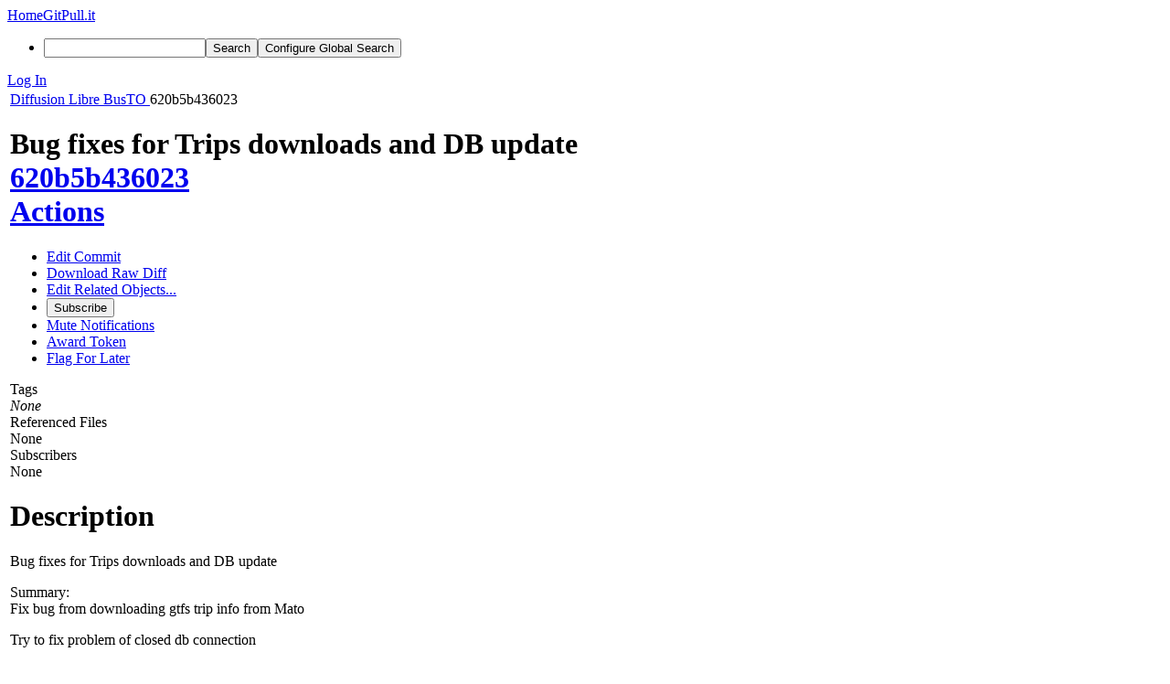

--- FILE ---
content_type: text/html; charset=UTF-8
request_url: https://gitpull.it/R4:620b5b4360237448dbbfd589abdd316ae0b11c80
body_size: 10333
content:
<!DOCTYPE html><html lang="en"><head><meta charset="UTF-8" /><title>R4:620b5b436023</title><meta name="viewport" content="width=device-width, initial-scale=1, user-scalable=yes" /><link rel="mask-icon" color="#3D4B67" href="https://gitpull.it/res/phabricator/db699fe1/rsrc/favicons/mask-icon.svg" /><link rel="apple-touch-icon" sizes="76x76" href="https://gitpull.it/file/data/kymkliu537sl5rg52j3a/PHID-FILE-qnf5p4irn2idgmbffew3/favicon" /><link rel="apple-touch-icon" sizes="120x120" href="https://gitpull.it/file/data/kaxcjqjetexhdv7s6mfn/PHID-FILE-7bqrj4irhhwh7oin7jlh/favicon" /><link rel="apple-touch-icon" sizes="152x152" href="https://gitpull.it/file/data/z34iulcxpgibennh7dg5/PHID-FILE-vonqijc3xb5vtj5u2jsc/favicon" /><link rel="icon" id="favicon" href="https://gitpull.it/file/data/d6zzrn25nu5bz7gf6w55/PHID-FILE-2r52aij4ukb2jfb5wqyi/favicon" /><meta name="referrer" content="no-referrer" /><link rel="stylesheet" type="text/css" href="https://gitpull.it/res/defaultX/phabricator/d9f8ff47/rsrc/css/application/diffusion/diffusion-repository.css" /><link rel="stylesheet" type="text/css" href="https://gitpull.it/res/defaultX/phabricator/e55e4f50/core.pkg.css" /><link rel="stylesheet" type="text/css" href="https://gitpull.it/res/defaultX/phabricator/91e57dc1/diffusion.pkg.css" /><link rel="stylesheet" type="text/css" href="https://gitpull.it/res/defaultX/phabricator/d5b3a917/differential.pkg.css" /><script type="text/javascript" src="https://gitpull.it/res/defaultX/phabricator/98e6504a/rsrc/externals/javelin/core/init.js"></script></head><body class="device-desktop platform-mac phui-theme-indigo"><div class="main-page-frame" id="main-page-frame"><div id="phabricator-standard-page" class="phabricator-standard-page"><div class="phabricator-main-menu phabricator-main-menu-background" id="UQ0_31"><a class="phabricator-main-menu-search-button phabricator-expand-application-menu" data-sigil="jx-toggle-class" data-meta="0_186"><span class="phabricator-menu-button-icon phui-icon-view phui-font-fa fa-search" id="UQ0_32"></span></a><a class="phabricator-main-menu-brand" href="/"><span class="aural-only">Home</span><span class="phabricator-main-menu-project-logo" style=""></span><span class="phabricator-wordmark">GitPull.it</span></a><ul class="phui-list-view phabricator-search-menu"><li class="phui-list-item-view phui-list-item-type-link phabricator-main-menu-search"><div class="" data-sigil=""><form action="/search/" method="POST"><input type="hidden" name="__csrf__" value="B@wb62byja776cc9090a76d84f" /><input type="hidden" name="__form__" value="1" /><div class="phabricator-main-menu-search-container"><input type="text" name="query" id="UQ0_33" autocomplete="off" autocorrect="off" autocapitalize="off" spellcheck="false" aria-label="Search" /><button id="UQ0_35" class="phui-icon-view phui-font-fa fa-search"><span class="aural-only">Search</span></button><button class="button dropdown has-icon phui-button-default phabricator-main-menu-search-dropdown" id="UQ0_36" data-sigil="global-search-dropdown" data-meta="0_187"><span class="aural-only">Configure Global Search</span><span class="visual-only phui-icon-view phui-font-fa fa-globe" data-sigil="global-search-dropdown-icon" data-meta="0_188" aria-hidden="true"></span><span class="caret"></span></button><input type="hidden" name="search:scope" value="all" data-sigil="global-search-dropdown-input" /><input type="hidden" id="UQ0_37" name="search:application" value="PhabricatorDiffusionApplication" data-sigil="global-search-dropdown-app" /><input type="hidden" name="search:primary" value="true" /><div id="UQ0_34" class="phabricator-main-menu-search-target"></div></div></form></div></li></ul><a class=" phabricator-core-login-button" href="https://gitpull.it/auth/start/?next=%2FR4%3A620b5b4360237448dbbfd589abdd316ae0b11c80" role="button"><div class="phui-button-text">Log In</div></a></div><div id="phabricator-standard-page-body" class="phabricator-standard-page-body"><table id="UQ0_29" class="phui-formation-view" role="presentation" data-sigil="phuix-formation-view" data-meta="0_185"><tbody><tr><td id="UQ0_2" style="width: 240px; display: none;" class="phui-formation-desktop-only"><div id="UQ0_6" class="phui-flank-view phui-flank-view-fixed" style="width: 240px;"><div id="UQ0_3" class="phui-flank-view-head"><div class="phui-flank-header"><div class="phui-flank-header-text">Paths</div><div class="phui-flank-header-hide phui-flank-header-hide-left" data-sigil="phui-flank-header-hide"><span class="visual-only phui-icon-view phui-font-fa fa-chevron-left grey" data-meta="0_42" aria-hidden="true"></span></div></div><ul class="phui-list-view "><li class="phui-list-item-view phui-list-item-type-link phui-list-item-has-icon "><a href="#" class="phui-list-item-href" data-meta="0_43" data-sigil="has-key-command"><span class="visual-only phui-icon-view phui-font-fa fa-list phui-list-item-icon" data-meta="0_44" aria-hidden="true"></span><span class="phui-list-item-name">Table of Contents</span><span class="keyboard-shortcut-key">t</span></a></li></ul></div><div id="UQ0_4" class="phui-flank-view-body"></div><div id="UQ0_5" class="phui-flank-view-tail"><ul class="phui-list-view "><li class="phui-list-item-view phui-list-item-type-link phui-list-item-has-icon "><a href="#" class="phui-list-item-href" data-meta="0_45" data-sigil="has-key-command"><span class="visual-only phui-icon-view phui-font-fa fa-chevron-left phui-list-item-icon" data-meta="0_46" aria-hidden="true"></span><span class="phui-list-item-name">Hide Panel</span><span class="keyboard-shortcut-key">f</span></a></li><li class="phui-list-item-view phui-list-item-type-link phui-list-item-has-icon "><a href="#" class="phui-list-item-href" data-meta="0_47" data-sigil="has-key-command"><span class="visual-only phui-icon-view phui-font-fa fa-keyboard-o phui-list-item-icon" data-meta="0_48" aria-hidden="true"></span><span class="phui-list-item-name">Keyboard Reference</span><span class="keyboard-shortcut-key">?</span></a></li></ul></div></div></td><td id="UQ0_7" style="width: 8px; display: none;" class="phui-formation-desktop-only"><div id="UQ0_8" aria-hidden="true" class="phui-formation-resizer" style="width: 8px;"></div></td><td id="UQ0_9" style="" class=""><div class="phui-formation-view-content"><div class="phui-crumbs-view phui-crumbs-border"><a href="/diffusion/" class="phui-crumb-view phui-crumb-has-icon"><span class="visual-only phui-icon-view phui-font-fa fa-code" data-meta="0_49" aria-hidden="true"></span><span class="phui-crumb-name"> Diffusion</span> </a><span class="visual-only phui-icon-view phui-font-fa fa-angle-right phui-crumb-divider phui-crumb-view" data-meta="0_50" aria-hidden="true"></span><a href="/source/libre-busto/repository/master/" class="phui-crumb-view"><span class="phui-crumb-name"> Libre BusTO</span> </a><span class="visual-only phui-icon-view phui-font-fa fa-angle-right phui-crumb-divider phui-crumb-view" data-meta="0_51" aria-hidden="true"></span><span class="phui-crumb-view phabricator-last-crumb"><span class="phui-crumb-name"> 620b5b436023</span> </span></div><div class="phui-two-column-view phui-side-column-right "><div class="phui-two-column-container"><div class="phui-two-column-header"><div class="phui-header-shell "><h1 class="phui-header-view"><div class="phui-header-row"><div class="phui-header-col2"><span class="phui-header-header"><span class="visual-only phui-icon-view phui-font-fa fa-code-fork phui-header-icon" data-meta="0_182" aria-hidden="true"></span>Bug fixes for Trips downloads and DB update</span><div class="phui-header-subheader"><span class="phui-tag-view phui-tag-type-shade phui-tag-indigo phui-tag-shade phui-tag-border-none "><span class="phui-tag-core "><a href="/R4:620b5b4360237448dbbfd589abdd316ae0b11c80">620b5b436023</a></span></span></div></div><div class="phui-header-col3"><div class="phui-header-action-links"><a class="button button-grey has-icon has-text phui-button-default phui-mobile-menu msl phui-header-action-link" href="#" role="button" data-sigil="phui-dropdown-menu" data-meta="0_180"><span class="visual-only phui-icon-view phui-font-fa fa-bars" data-meta="0_181" aria-hidden="true"></span><div class="phui-button-text">Actions</div></a></div></div></div></h1></div></div><div class="phui-two-column-content"><div class="phui-two-column-row grouped"><div class="phui-side-column"><div class=""><div class="phui-box phui-box-border phui-object-box mlt mll mlr phui-two-column-properties"><ul class="phabricator-action-list-view " id="UQ0_0"><li id="UQ0_12" class="phabricator-action-view phabricator-action-view-disabled phabricator-action-view-href action-has-icon" style=""><a href="/diffusion/commit/edit/45241/" class="phabricator-action-view-item" data-sigil="workflow"><span class="visual-only phui-icon-view phui-font-fa fa-pencil grey phabricator-action-view-icon" data-meta="0_71" aria-hidden="true"></span>Edit Commit</a></li><li id="UQ0_14" class="phabricator-action-view phabricator-action-view-href action-has-icon" style=""><a href="/R4%3A620b5b4360237448dbbfd589abdd316ae0b11c80?diff=1" class="phabricator-action-view-item"><span class="visual-only phui-icon-view phui-font-fa fa-download phabricator-action-view-icon" data-meta="0_72" aria-hidden="true"></span>Download Raw Diff</a></li><li id="UQ0_18" class="phabricator-action-view phabricator-action-view-disabled phabricator-action-view-submenu phabricator-action-view-href action-has-icon" style="" data-sigil="phui-submenu" data-meta="0_74"><a href="#" class="phabricator-action-view-item" data-sigil="keep-open"><span class="visual-only phui-icon-view phui-font-fa fa-link grey phabricator-action-view-icon" data-meta="0_73" aria-hidden="true"></span>Edit Related Objects...<span class="caret-right" id="UQ0_15"></span></a></li><li id="UQ0_16" class="phabricator-action-view phabricator-action-view-disabled phabricator-action-view-href action-has-icon" style="display: none; margin-left: 16px;"><a href="/search/rel/commit.has-revision/PHID-CMIT-4x4jskojdkgq37hcmxoe/" class="phabricator-action-view-item" data-sigil="workflow"><span class="visual-only phui-icon-view phui-font-fa fa-cog grey phabricator-action-view-icon" data-meta="0_75" aria-hidden="true"></span>Edit Revisions</a></li><li id="UQ0_17" class="phabricator-action-view phabricator-action-view-disabled phabricator-action-view-href action-has-icon" style="display: none; margin-left: 16px;"><a href="/search/rel/commit.has-task/PHID-CMIT-4x4jskojdkgq37hcmxoe/" class="phabricator-action-view-item" data-sigil="workflow"><span class="visual-only phui-icon-view phui-font-fa fa-anchor grey phabricator-action-view-icon" data-meta="0_76" aria-hidden="true"></span>Edit Tasks</a></li><li id="UQ0_22" class="phabricator-action-view phabricator-action-view-disabled phabricator-action-view-href action-has-icon" style=""><form action="/subscriptions/add/PHID-CMIT-4x4jskojdkgq37hcmxoe/" method="POST" data-sigil="workflow"><input type="hidden" name="__csrf__" value="B@wb62byja776cc9090a76d84f" /><input type="hidden" name="__form__" value="1" /><button class="phabricator-action-view-item"><span class="visual-only phui-icon-view phui-font-fa fa-plus-circle grey phabricator-action-view-icon" data-meta="0_77" aria-hidden="true"></span>Subscribe</button></form></li><li id="UQ0_24" class="phabricator-action-view phabricator-action-view-disabled phabricator-action-view-href action-has-icon" style=""><a href="/subscriptions/mute/PHID-CMIT-4x4jskojdkgq37hcmxoe/" class="phabricator-action-view-item" data-sigil="workflow"><span class="visual-only phui-icon-view phui-font-fa fa-volume-up grey phabricator-action-view-icon" data-meta="0_78" aria-hidden="true"></span>Mute Notifications</a></li><li id="UQ0_26" class="phabricator-action-view phabricator-action-view-disabled phabricator-action-view-href action-has-icon" style=""><a href="/token/give/PHID-CMIT-4x4jskojdkgq37hcmxoe/" class="phabricator-action-view-item" data-sigil="workflow"><span class="visual-only phui-icon-view phui-font-fa fa-trophy grey phabricator-action-view-icon" data-meta="0_79" aria-hidden="true"></span>Award Token</a></li><li id="UQ0_28" class="phabricator-action-view phabricator-action-view-disabled phabricator-action-view-href action-has-icon" style=""><a href="/flag/edit/PHID-CMIT-4x4jskojdkgq37hcmxoe/" class="phabricator-action-view-item" data-sigil="workflow"><span class="visual-only phui-icon-view phui-font-fa fa-flag grey phabricator-action-view-icon" data-meta="0_80" aria-hidden="true"></span>Flag For Later</a></li></ul><div class="phui-curtain-panel "><div class="phui-curtain-panel-header">Tags</div><div class="phui-curtain-panel-body"><em>None</em></div></div><div class="phui-curtain-panel "><div class="phui-curtain-panel-header">Referenced Files</div><div class="phui-curtain-panel-body"><div class="phui-curtain-object-ref-list-view "><div class="phui-curtain-object-ref-list-view-empty">None</div></div></div></div><div class="phui-curtain-panel "><div class="phui-curtain-panel-header">Subscribers</div><div class="phui-curtain-panel-body"><div class="phui-curtain-object-ref-list-view "><div class="phui-curtain-object-ref-list-view-empty">None</div></div></div></div></div></div></div><div class="phui-main-column"><div class="phui-box phui-box-border phui-object-box mlt mll mlr phui-box-blue-property "><div class="phui-header-shell "><h1 class="phui-header-view"><div class="phui-header-row"><div class="phui-header-col2"><span class="phui-header-header">Description</span></div><div class="phui-header-col3"></div></div></h1></div><div class="phui-property-list-section"><div class="phui-property-list-text-content"><div class="diffusion-commit-message phabricator-remarkup"><p>Bug fixes for Trips downloads and DB update</p>

<p>Summary:<br />
Fix bug from downloading gtfs trip info from Mato</p>

<p>Try to fix problem of closed db connection</p>

<p>Test Plan: Check that the map doesn&#039;t crashes</p>

<p>Reviewers: valerio.bozzolan</p>

<p>Reviewed By: valerio.bozzolan</p>

<p>Subscribers: valerio.bozzolan, <a href="/tag/libre_busto/" class="phui-tag-view phui-tag-type-shade phui-tag-yellow phui-tag-shade phui-tag-icon-view " data-sigil="hovercard" data-meta="0_1"><span class="phui-tag-core "><span class="visual-only phui-icon-view phui-font-fa fa-briefcase" data-meta="0_0" aria-hidden="true"></span>Libre BusTO </span></a></p>

<p>Tags: <a href="/tag/libre_busto/" class="phui-tag-view phui-tag-type-shade phui-tag-yellow phui-tag-shade phui-tag-icon-view " data-sigil="hovercard" data-meta="0_3"><span class="phui-tag-core "><span class="visual-only phui-icon-view phui-font-fa fa-briefcase" data-meta="0_2" aria-hidden="true"></span>Libre BusTO </span></a></p>

<p>Differential Revision: <a href="https://gitpull.it/D118" class="phui-tag-view phui-tag-type-shade phui-tag-blue phui-tag-shade phui-tag-icon-view " data-sigil="hovercard" data-meta="0_5"><span class="phui-tag-core "><span class="visual-only phui-icon-view phui-font-fa fa-cog" data-meta="0_4" aria-hidden="true"></span>https://gitpull.it/D118</span></a></p></div></div></div></div><div class="phui-box phui-box-border phui-object-box mlt mll mlr phui-box-blue-property "><div class="phui-header-shell "><h1 class="phui-header-view"><div class="phui-header-row"><div class="phui-header-col2"><span class="phui-header-header">Details</span></div><div class="phui-header-col3"></div></div></h1></div><div class="phui-property-list-section"><div class="phui-property-list-container grouped"><div class="phui-property-list-properties-wrap "><dl class="phui-property-list-properties"><dt class="phui-property-list-key">Provenance </dt><dd class="phui-property-list-value"><table class="phui-status-list-view "><tr class=" "><td class="phui-status-item-target"><a href="/p/fabio.mazza/" class="phui-handle phui-link-person">fabio.mazza</a></td><td class="phui-status-item-note">Authored on Jun 6 2023, 13:44</td></tr><tr class=" "><td class="phui-status-item-target"><a href="/p/gitpull.busto.lander/" class="phui-handle phui-link-person">gitpull.busto.lander</a></td><td class="phui-status-item-note">Pushed on Jun 6 2023, 13:45</td></tr></table> </dd><dt class="phui-property-list-key">Reviewer </dt><dd class="phui-property-list-value"><a href="/p/valerio.bozzolan/" class="phui-handle phui-link-person">valerio.bozzolan</a> </dd><dt class="phui-property-list-key">Differential Revision </dt><dd class="phui-property-list-value"><a href="/D118" class="phui-handle handle-status-closed">D118: Bug fixes for Trips downloads and DB update</a> </dd><dt class="phui-property-list-key">Parents </dt><dd class="phui-property-list-value"><span class=""><a href="/R4:1f5788877d4fdc1ebe432585215ab4fab60ee986" class="phui-handle" data-sigil="hovercard" data-meta="0_52">R4:1f5788877d4f: Restructure folder, create gitpull release</a></span> </dd><dt class="phui-property-list-key">Branches </dt><dd class="phui-property-list-value"><span id="commit-branches">Unknown</span> </dd><dt class="phui-property-list-key">Tags </dt><dd class="phui-property-list-value"><span id="commit-tags">Unknown</span> </dd><dt class="phui-property-list-key">Build Status </dt><dd class="phui-property-list-value"><table class="phui-status-list-view "><tr class=" "><td class="phui-status-item-target"><span class="visual-only phui-icon-view phui-font-fa fa-check-circle green" data-sigil="has-tooltip" data-meta="0_53" aria-hidden="true"></span><strong><a href="/B409">Buildable 409</a></strong></td><td class="phui-status-item-note"></td></tr><tr class=" "><td class="phui-status-item-target"><span class="visual-only phui-icon-view phui-font-fa fa-check-circle green" data-sigil="has-tooltip" data-meta="0_54" aria-hidden="true"></span><a href="/harbormaster/build/584/" class="phui-handle">Build 584: BusTO Build Plan</a></td><td class="phui-status-item-note"></td></tr></table> </dd></dl></div></div></div></div><div class="phui-timeline-view" id="UQ0_10"><h2 class="aural-only">Event Timeline</h2><div class="phui-timeline-event-view phui-timeline-spacer"></div><div class="phui-timeline-shell" data-sigil="transaction anchor-container" data-meta="0_67"><div class="phui-timeline-event-view phui-timeline-minor-event"><div class="phui-timeline-content"><a style="background-image: url(https://gitpull.it/file/data/gdbec4ojznr5edwzh77d/PHID-FILE-wod5z3lmwe5i7izt3dfi/profile)" class="visual-only phui-timeline-image" href="/p/fabio.mazza/" aria-hidden="true"></a><div class="phui-timeline-wedge" style=""></div><div class="phui-timeline-group"><a name="3680" id="3680" class="phabricator-anchor-view"></a><div class="phui-timeline-title phui-timeline-title-with-icon"><span class="phui-timeline-icon-fill"><span class="visual-only phui-icon-view phui-font-fa fa-pencil phui-timeline-icon" data-meta="0_65" aria-hidden="true"></span></span><a href="/p/fabio.mazza/" class="phui-handle phui-link-person" data-sigil="hovercard" data-meta="0_57">fabio.mazza</a> committed <a href="/R4:620b5b4360237448dbbfd589abdd316ae0b11c80" class="phui-handle" data-sigil="hovercard" data-meta="0_58">R4:620b5b436023: Bug fixes for Trips downloads and DB update</a> (authored by <a href="/p/fabio.mazza/" class="phui-handle phui-link-person" data-sigil="hovercard" data-meta="0_56">fabio.mazza</a>).<span class="phui-timeline-extra"><a href="#3680" data-sigil="has-tooltip" data-meta="0_64"><span class="screen-only">Jun 6 2023, 13:44</span><span class="print-only" aria-hidden="true">2023-06-06 13:44:59 (UTC+2)</span></a></span></div><div class="phui-timeline-title phui-timeline-title-with-icon"><span class="phui-timeline-icon-fill"><span class="visual-only phui-icon-view phui-font-fa fa-link phui-timeline-icon" data-meta="0_66" aria-hidden="true"></span></span><a href="/p/fabio.mazza/" class="phui-handle phui-link-person" data-sigil="hovercard" data-meta="0_60">fabio.mazza</a> added a revision: <a href="/D118" class="phui-handle handle-status-closed" data-sigil="hovercard" data-meta="0_61">D118: Bug fixes for Trips downloads and DB update</a>.</div></div></div></div></div><div class="phui-timeline-event-view phui-timeline-spacer"></div><div class="phui-timeline-shell phui-timeline-green" data-sigil="transaction anchor-container" data-meta="0_70"><div class="phui-timeline-event-view phui-timeline-minor-event"><div class="phui-timeline-content"><div class="phui-timeline-wedge" style="display: none;"></div><div class="phui-timeline-group"><a name="3682" id="3682" class="phabricator-anchor-view"></a><div class="phui-timeline-title phui-timeline-title-with-icon"><span class="phui-timeline-icon-fill fill-has-color phui-timeline-icon-fill-green"><span class="visual-only phui-icon-view phui-font-fa fa-check-circle phui-timeline-icon" data-meta="0_69" aria-hidden="true"></span></span><a href="/harbormaster/" class="phui-handle" data-sigil="hovercard" data-meta="0_63">Harbormaster</a> completed building <a href="/B409" class="phui-handle">B409: R4:620b5b436023: Bug fixes for Trips downloads and DB update</a>.<span class="phui-timeline-extra"><a href="#3682" data-sigil="has-tooltip" data-meta="0_68"><span class="screen-only">Jun 6 2023, 13:47</span><span class="print-only" aria-hidden="true">2023-06-06 13:47:45 (UTC+2)</span></a></span></div></div></div></div></div><div class="phui-timeline-event-view phui-timeline-spacer"></div></div></div></div></div><div class="phui-two-column-content phui-two-column-footer"><div class="phui-box phui-box-border phui-object-box mlt mll mlr phui-object-box-collapsed phui-box-blue-property "><div class="phui-header-shell "><h1 class="phui-header-view"><div class="phui-header-row"><div class="phui-header-col2"><span class="phui-header-header">Changes (9)</span></div><div class="phui-header-col3"></div></div></h1></div><div class="aphront-table-wrap"><table class="aphront-table-view aphront-table-view-compact"><tr><th></th><th class="diff-toc-path wide">Path</th><th class="right aphront-table-view-nodevice">Size</th></tr><tr class="diff-toc-no-changeset-row"><td></td><td class="diff-toc-path wide"><div style="padding-left: 0px;"><table><tbody><tr class="diff-path-new"><td><span class="visual-only phui-icon-view phui-font-fa fa-folder-open-o grey" data-meta="0_82" aria-hidden="true"></span></td><td><div class="">app/</div></td><td><div class="">src/</div></td><td><div class="">main/</div></td><td><div class="">java/</div></td><td><div class="">it/</div></td><td><div class="">reyboz/</div></td><td><div class="">bustorino/</div></td></tr></tbody></table></div></td><td class="right aphront-table-view-nodevice"></td></tr><tr class="alt alt-diff-toc-changeset-row"><td><a href="/source/libre-busto/history/master/app/src/main/java/it/reyboz/bustorino/ActivityExperiments.java;620b5b4360237448dbbfd589abdd316ae0b11c80" class="diffusion-link-icon" data-sigil="has-tooltip" data-meta="0_6"><span class="visual-only phui-icon-view phui-font-fa fa-history bluegrey" data-meta="0_7" aria-hidden="true"></span></a> <a href="/source/libre-busto/browse/master/app/src/main/java/it/reyboz/bustorino/ActivityExperiments.java;620b5b4360237448dbbfd589abdd316ae0b11c80" class="diffusion-link-icon" data-sigil="has-tooltip" data-meta="0_8"><span class="visual-only phui-icon-view phui-font-fa fa-file-text-o bluetext" data-meta="0_9" aria-hidden="true"></span></a></td><td class="diff-toc-path wide"><div style="padding-left: 16px;"><table><tbody><tr class="diff-path-new"><td><span class="visual-only phui-icon-view phui-font-fa fa-file-text-o bluetext" data-meta="0_84" aria-hidden="true"></span></td><td><div class=""><a href="#change-IRqhJlYtPSoJ" data-sigil="differential-load" data-meta="0_85">ActivityExperiments.java</a></div></td></tr></tbody></table></div></td><td class="right aphront-table-view-nodevice"></td></tr><tr class="diff-toc-no-changeset-row"><td></td><td class="diff-toc-path wide"><div style="padding-left: 16px;"><table><tbody><tr class="diff-path-new"><td><span class="visual-only phui-icon-view phui-font-fa fa-folder-open-o grey" data-meta="0_87" aria-hidden="true"></span></td><td><div class="">backend/</div></td><td><div class="">mato/</div></td></tr></tbody></table></div></td><td class="right aphront-table-view-nodevice"></td></tr><tr class="alt alt-diff-toc-changeset-row"><td><a href="/source/libre-busto/history/master/app/src/main/java/it/reyboz/bustorino/backend/mato/MatoQueries.kt;620b5b4360237448dbbfd589abdd316ae0b11c80" class="diffusion-link-icon" data-sigil="has-tooltip" data-meta="0_10"><span class="visual-only phui-icon-view phui-font-fa fa-history bluegrey" data-meta="0_11" aria-hidden="true"></span></a> <a href="/source/libre-busto/browse/master/app/src/main/java/it/reyboz/bustorino/backend/mato/MatoQueries.kt;620b5b4360237448dbbfd589abdd316ae0b11c80" class="diffusion-link-icon" data-sigil="has-tooltip" data-meta="0_12"><span class="visual-only phui-icon-view phui-font-fa fa-file-text-o bluetext" data-meta="0_13" aria-hidden="true"></span></a></td><td class="diff-toc-path wide"><div style="padding-left: 32px;"><table><tbody><tr class="diff-path-new"><td><span class="visual-only phui-icon-view phui-font-fa fa-file-text-o bluetext" data-meta="0_89" aria-hidden="true"></span></td><td><div class=""><a href="#change-nbHm6qktuLw5" data-sigil="differential-load" data-meta="0_90">MatoQueries.kt</a></div></td></tr></tbody></table></div></td><td class="right aphront-table-view-nodevice"></td></tr><tr class="diff-toc-changeset-row"><td><a href="/source/libre-busto/history/master/app/src/main/java/it/reyboz/bustorino/backend/mato/ResponseParsing.kt;620b5b4360237448dbbfd589abdd316ae0b11c80" class="diffusion-link-icon" data-sigil="has-tooltip" data-meta="0_14"><span class="visual-only phui-icon-view phui-font-fa fa-history bluegrey" data-meta="0_15" aria-hidden="true"></span></a> <a href="/source/libre-busto/browse/master/app/src/main/java/it/reyboz/bustorino/backend/mato/ResponseParsing.kt;620b5b4360237448dbbfd589abdd316ae0b11c80" class="diffusion-link-icon" data-sigil="has-tooltip" data-meta="0_16"><span class="visual-only phui-icon-view phui-font-fa fa-file-text-o bluetext" data-meta="0_17" aria-hidden="true"></span></a></td><td class="diff-toc-path wide"><div style="padding-left: 32px;"><table><tbody><tr class="diff-path-new"><td><span class="visual-only phui-icon-view phui-font-fa fa-file-text-o bluetext" data-meta="0_92" aria-hidden="true"></span></td><td><div class=""><a href="#change-VbckBsFYxz7K" data-sigil="differential-load" data-meta="0_93">ResponseParsing.kt</a></div></td></tr></tbody></table></div></td><td class="right aphront-table-view-nodevice"></td></tr><tr class="alt alt-diff-toc-no-changeset-row"><td></td><td class="diff-toc-path wide"><div style="padding-left: 16px;"><table><tbody><tr class="diff-path-new"><td><span class="visual-only phui-icon-view phui-font-fa fa-folder-open-o grey" data-meta="0_95" aria-hidden="true"></span></td><td><div class="">data/</div></td></tr></tbody></table></div></td><td class="right aphront-table-view-nodevice"></td></tr><tr class="diff-toc-changeset-row"><td><a href="/source/libre-busto/history/master/app/src/main/java/it/reyboz/bustorino/data/DBUpdateWorker.java;620b5b4360237448dbbfd589abdd316ae0b11c80" class="diffusion-link-icon" data-sigil="has-tooltip" data-meta="0_18"><span class="visual-only phui-icon-view phui-font-fa fa-history bluegrey" data-meta="0_19" aria-hidden="true"></span></a> <a href="/source/libre-busto/browse/master/app/src/main/java/it/reyboz/bustorino/data/DBUpdateWorker.java;620b5b4360237448dbbfd589abdd316ae0b11c80" class="diffusion-link-icon" data-sigil="has-tooltip" data-meta="0_20"><span class="visual-only phui-icon-view phui-font-fa fa-file-text-o bluetext" data-meta="0_21" aria-hidden="true"></span></a></td><td class="diff-toc-path wide"><div style="padding-left: 32px;"><table><tbody><tr class="diff-path-new"><td><span class="visual-only phui-icon-view phui-font-fa fa-file-text-o bluetext" data-meta="0_97" aria-hidden="true"></span></td><td><div class=""><a href="#change-MX5GrtFPDydY" data-sigil="differential-load" data-meta="0_98">DBUpdateWorker.java</a></div></td></tr></tbody></table></div></td><td class="right aphront-table-view-nodevice"></td></tr><tr class="alt alt-diff-toc-changeset-row"><td><a href="/source/libre-busto/history/master/app/src/main/java/it/reyboz/bustorino/data/DatabaseUpdate.java;620b5b4360237448dbbfd589abdd316ae0b11c80" class="diffusion-link-icon" data-sigil="has-tooltip" data-meta="0_22"><span class="visual-only phui-icon-view phui-font-fa fa-history bluegrey" data-meta="0_23" aria-hidden="true"></span></a> <a href="/source/libre-busto/browse/master/app/src/main/java/it/reyboz/bustorino/data/DatabaseUpdate.java;620b5b4360237448dbbfd589abdd316ae0b11c80" class="diffusion-link-icon" data-sigil="has-tooltip" data-meta="0_24"><span class="visual-only phui-icon-view phui-font-fa fa-file-text-o bluetext" data-meta="0_25" aria-hidden="true"></span></a></td><td class="diff-toc-path wide"><div style="padding-left: 32px;"><table><tbody><tr class="diff-path-new"><td><span class="visual-only phui-icon-view phui-font-fa fa-file-text-o bluetext" data-meta="0_100" aria-hidden="true"></span></td><td><div class=""><a href="#change-VlYd4vX368h8" data-sigil="differential-load" data-meta="0_101">DatabaseUpdate.java</a></div></td></tr></tbody></table></div></td><td class="right aphront-table-view-nodevice"></td></tr><tr class="diff-toc-changeset-row"><td><a href="/source/libre-busto/history/master/app/src/main/java/it/reyboz/bustorino/data/MatoDownloadTripsWorker.kt;620b5b4360237448dbbfd589abdd316ae0b11c80" class="diffusion-link-icon" data-sigil="has-tooltip" data-meta="0_26"><span class="visual-only phui-icon-view phui-font-fa fa-history bluegrey" data-meta="0_27" aria-hidden="true"></span></a> <a href="/source/libre-busto/browse/master/app/src/main/java/it/reyboz/bustorino/data/MatoDownloadTripsWorker.kt;620b5b4360237448dbbfd589abdd316ae0b11c80" class="diffusion-link-icon" data-sigil="has-tooltip" data-meta="0_28"><span class="visual-only phui-icon-view phui-font-fa fa-file-text-o bluetext" data-meta="0_29" aria-hidden="true"></span></a></td><td class="diff-toc-path wide"><div style="padding-left: 32px;"><table><tbody><tr class="diff-path-new"><td><span class="visual-only phui-icon-view phui-font-fa fa-file-text-o bluetext" data-meta="0_103" aria-hidden="true"></span></td><td><div class=""><a href="#change-IQ1jfdtqWyBV" data-sigil="differential-load" data-meta="0_104">MatoDownloadTripsWorker.kt</a></div></td></tr></tbody></table></div></td><td class="right aphront-table-view-nodevice"></td></tr><tr class="alt alt-diff-toc-changeset-row"><td><a href="/source/libre-busto/history/master/app/src/main/java/it/reyboz/bustorino/data/MatoRepository.kt;620b5b4360237448dbbfd589abdd316ae0b11c80" class="diffusion-link-icon" data-sigil="has-tooltip" data-meta="0_30"><span class="visual-only phui-icon-view phui-font-fa fa-history bluegrey" data-meta="0_31" aria-hidden="true"></span></a> <a href="/source/libre-busto/browse/master/app/src/main/java/it/reyboz/bustorino/data/MatoRepository.kt;620b5b4360237448dbbfd589abdd316ae0b11c80" class="diffusion-link-icon" data-sigil="has-tooltip" data-meta="0_32"><span class="visual-only phui-icon-view phui-font-fa fa-file-text-o bluetext" data-meta="0_33" aria-hidden="true"></span></a></td><td class="diff-toc-path wide"><div style="padding-left: 32px;"><table><tbody><tr class="diff-path-new"><td><span class="visual-only phui-icon-view phui-font-fa fa-file-text-o bluetext" data-meta="0_106" aria-hidden="true"></span></td><td><div class=""><a href="#change-ErBadxtheY6L" data-sigil="differential-load" data-meta="0_107">MatoRepository.kt</a></div></td></tr></tbody></table></div></td><td class="right aphront-table-view-nodevice"></td></tr><tr class="diff-toc-no-changeset-row"><td></td><td class="diff-toc-path wide"><div style="padding-left: 16px;"><table><tbody><tr class="diff-path-new"><td><span class="visual-only phui-icon-view phui-font-fa fa-folder-open-o grey" data-meta="0_109" aria-hidden="true"></span></td><td><div class="">fragments/</div></td></tr></tbody></table></div></td><td class="right aphront-table-view-nodevice"></td></tr><tr class="alt alt-diff-toc-changeset-row"><td><a href="/source/libre-busto/history/master/app/src/main/java/it/reyboz/bustorino/fragments/LinesDetailFragment.kt;620b5b4360237448dbbfd589abdd316ae0b11c80" class="diffusion-link-icon" data-sigil="has-tooltip" data-meta="0_34"><span class="visual-only phui-icon-view phui-font-fa fa-history bluegrey" data-meta="0_35" aria-hidden="true"></span></a> <a href="/source/libre-busto/browse/master/app/src/main/java/it/reyboz/bustorino/fragments/LinesDetailFragment.kt;620b5b4360237448dbbfd589abdd316ae0b11c80" class="diffusion-link-icon" data-sigil="has-tooltip" data-meta="0_36"><span class="visual-only phui-icon-view phui-font-fa fa-file-text-o bluetext" data-meta="0_37" aria-hidden="true"></span></a></td><td class="diff-toc-path wide"><div style="padding-left: 32px;"><table><tbody><tr class="diff-path-new"><td><span class="visual-only phui-icon-view phui-font-fa fa-file-text-o bluetext" data-meta="0_111" aria-hidden="true"></span></td><td><div class=""><a href="#change-moa3PV4RK3nZ" data-sigil="differential-load" data-meta="0_112">LinesDetailFragment.kt</a></div></td></tr></tbody></table></div></td><td class="right aphront-table-view-nodevice"></td></tr><tr class="diff-toc-changeset-row"><td><a href="/source/libre-busto/history/master/app/src/main/java/it/reyboz/bustorino/fragments/MapFragment.java;620b5b4360237448dbbfd589abdd316ae0b11c80" class="diffusion-link-icon" data-sigil="has-tooltip" data-meta="0_38"><span class="visual-only phui-icon-view phui-font-fa fa-history bluegrey" data-meta="0_39" aria-hidden="true"></span></a> <a href="/source/libre-busto/browse/master/app/src/main/java/it/reyboz/bustorino/fragments/MapFragment.java;620b5b4360237448dbbfd589abdd316ae0b11c80" class="diffusion-link-icon" data-sigil="has-tooltip" data-meta="0_40"><span class="visual-only phui-icon-view phui-font-fa fa-file-text-o bluetext" data-meta="0_41" aria-hidden="true"></span></a></td><td class="diff-toc-path wide"><div style="padding-left: 32px;"><table><tbody><tr class="diff-path-new"><td><span class="visual-only phui-icon-view phui-font-fa fa-file-text-o bluetext" data-meta="0_114" aria-hidden="true"></span></td><td><div class=""><a href="#change-1TuLpLQdCN7a" data-sigil="differential-load" data-meta="0_115">MapFragment.java</a></div></td></tr></tbody></table></div></td><td class="right aphront-table-view-nodevice"></td></tr></table></div><legend class="phabricator-anchor-navigation-marker" data-sigil="marker" data-meta="0_116"></legend><a name="toc" id="toc" class="phabricator-anchor-view"></a></div><div class="phui-box phui-box-border phui-object-box mlt mll mlr phui-object-box-collapsed phui-box-blue-property "><div class="phui-header-shell "><h1 class="phui-header-view"><div class="phui-header-row"><div class="phui-header-col2"><span class="phui-header-header">R4:620b5b436023</span></div><div class="phui-header-col3"></div></div></h1></div><div class="differential-review-stage" id="differential-review-stage"><div class="differential-changeset" id="diff-change-IRqhJlYtPSoJ" data-sigil="differential-changeset" data-meta="0_123"><legend class="phabricator-anchor-navigation-marker" data-sigil="marker" data-meta="0_119"></legend><a name="change-IRqhJlYtPSoJ" id="change-IRqhJlYtPSoJ" class="phabricator-anchor-view"></a><div class="differential-changeset-buttons"><a class="button button-grey has-icon has-text phui-button-default " href="#" role="button" data-sigil="differential-view-options" data-meta="0_117"><span class="visual-only phui-icon-view phui-font-fa fa-bars" data-meta="0_118" aria-hidden="true"></span><div class="phui-button-text">View Options</div></a></div><h1 class="differential-file-icon-header" data-sigil="changeset-header"><span class="differential-changeset-path-copy-button" data-meta="0_120"><a class="button button-grey has-icon phui-button-default " href="#" role="button" data-sigil="clipboard-copy has-tooltip" data-meta="0_121"><span class="visual-only phui-icon-view phui-font-fa fa-clipboard" data-meta="0_122" aria-hidden="true"></span></a></span><span class="differential-changeset-path-name" data-sigil="changeset-header-path-name">app/src/main/java/it/reyboz/bustorino/ActivityExperiments.java</span></h1><div class="changeset-view-content" data-sigil="changeset-view-content"><div id="diff-change-IRqhJlYtPSoJ"><div class="differential-loading">Loading...</div></div></div></div><div class="differential-changeset" id="diff-change-nbHm6qktuLw5" data-sigil="differential-changeset" data-meta="0_130"><legend class="phabricator-anchor-navigation-marker" data-sigil="marker" data-meta="0_126"></legend><a name="change-nbHm6qktuLw5" id="change-nbHm6qktuLw5" class="phabricator-anchor-view"></a><div class="differential-changeset-buttons"><a class="button button-grey has-icon has-text phui-button-default " href="#" role="button" data-sigil="differential-view-options" data-meta="0_124"><span class="visual-only phui-icon-view phui-font-fa fa-bars" data-meta="0_125" aria-hidden="true"></span><div class="phui-button-text">View Options</div></a></div><h1 class="differential-file-icon-header" data-sigil="changeset-header"><span class="differential-changeset-path-copy-button" data-meta="0_127"><a class="button button-grey has-icon phui-button-default " href="#" role="button" data-sigil="clipboard-copy has-tooltip" data-meta="0_128"><span class="visual-only phui-icon-view phui-font-fa fa-clipboard" data-meta="0_129" aria-hidden="true"></span></a></span><span class="differential-changeset-path-name" data-sigil="changeset-header-path-name">app/src/main/java/it/reyboz/bustorino/backend/mato/MatoQueries.kt</span></h1><div class="changeset-view-content" data-sigil="changeset-view-content"><div id="diff-change-nbHm6qktuLw5"><div class="differential-loading">Loading...</div></div></div></div><div class="differential-changeset" id="diff-change-VbckBsFYxz7K" data-sigil="differential-changeset" data-meta="0_137"><legend class="phabricator-anchor-navigation-marker" data-sigil="marker" data-meta="0_133"></legend><a name="change-VbckBsFYxz7K" id="change-VbckBsFYxz7K" class="phabricator-anchor-view"></a><div class="differential-changeset-buttons"><a class="button button-grey has-icon has-text phui-button-default " href="#" role="button" data-sigil="differential-view-options" data-meta="0_131"><span class="visual-only phui-icon-view phui-font-fa fa-bars" data-meta="0_132" aria-hidden="true"></span><div class="phui-button-text">View Options</div></a></div><h1 class="differential-file-icon-header" data-sigil="changeset-header"><span class="differential-changeset-path-copy-button" data-meta="0_134"><a class="button button-grey has-icon phui-button-default " href="#" role="button" data-sigil="clipboard-copy has-tooltip" data-meta="0_135"><span class="visual-only phui-icon-view phui-font-fa fa-clipboard" data-meta="0_136" aria-hidden="true"></span></a></span><span class="differential-changeset-path-name" data-sigil="changeset-header-path-name">app/src/main/java/it/reyboz/bustorino/backend/mato/ResponseParsing.kt</span></h1><div class="changeset-view-content" data-sigil="changeset-view-content"><div id="diff-change-VbckBsFYxz7K"><div class="differential-loading">Loading...</div></div></div></div><div class="differential-changeset" id="diff-change-MX5GrtFPDydY" data-sigil="differential-changeset" data-meta="0_144"><legend class="phabricator-anchor-navigation-marker" data-sigil="marker" data-meta="0_140"></legend><a name="change-MX5GrtFPDydY" id="change-MX5GrtFPDydY" class="phabricator-anchor-view"></a><div class="differential-changeset-buttons"><a class="button button-grey has-icon has-text phui-button-default " href="#" role="button" data-sigil="differential-view-options" data-meta="0_138"><span class="visual-only phui-icon-view phui-font-fa fa-bars" data-meta="0_139" aria-hidden="true"></span><div class="phui-button-text">View Options</div></a></div><h1 class="differential-file-icon-header" data-sigil="changeset-header"><span class="differential-changeset-path-copy-button" data-meta="0_141"><a class="button button-grey has-icon phui-button-default " href="#" role="button" data-sigil="clipboard-copy has-tooltip" data-meta="0_142"><span class="visual-only phui-icon-view phui-font-fa fa-clipboard" data-meta="0_143" aria-hidden="true"></span></a></span><span class="differential-changeset-path-name" data-sigil="changeset-header-path-name">app/src/main/java/it/reyboz/bustorino/data/DBUpdateWorker.java</span></h1><div class="changeset-view-content" data-sigil="changeset-view-content"><div id="diff-change-MX5GrtFPDydY"><div class="differential-loading">Loading...</div></div></div></div><div class="differential-changeset" id="diff-change-VlYd4vX368h8" data-sigil="differential-changeset" data-meta="0_151"><legend class="phabricator-anchor-navigation-marker" data-sigil="marker" data-meta="0_147"></legend><a name="change-VlYd4vX368h8" id="change-VlYd4vX368h8" class="phabricator-anchor-view"></a><div class="differential-changeset-buttons"><a class="button button-grey has-icon has-text phui-button-default " href="#" role="button" data-sigil="differential-view-options" data-meta="0_145"><span class="visual-only phui-icon-view phui-font-fa fa-bars" data-meta="0_146" aria-hidden="true"></span><div class="phui-button-text">View Options</div></a></div><h1 class="differential-file-icon-header" data-sigil="changeset-header"><span class="differential-changeset-path-copy-button" data-meta="0_148"><a class="button button-grey has-icon phui-button-default " href="#" role="button" data-sigil="clipboard-copy has-tooltip" data-meta="0_149"><span class="visual-only phui-icon-view phui-font-fa fa-clipboard" data-meta="0_150" aria-hidden="true"></span></a></span><span class="differential-changeset-path-name" data-sigil="changeset-header-path-name">app/src/main/java/it/reyboz/bustorino/data/DatabaseUpdate.java</span></h1><div class="changeset-view-content" data-sigil="changeset-view-content"><div id="diff-change-VlYd4vX368h8"><div class="differential-loading">Loading...</div></div></div></div><div class="differential-changeset" id="diff-change-IQ1jfdtqWyBV" data-sigil="differential-changeset" data-meta="0_158"><legend class="phabricator-anchor-navigation-marker" data-sigil="marker" data-meta="0_154"></legend><a name="change-IQ1jfdtqWyBV" id="change-IQ1jfdtqWyBV" class="phabricator-anchor-view"></a><div class="differential-changeset-buttons"><a class="button button-grey has-icon has-text phui-button-default " href="#" role="button" data-sigil="differential-view-options" data-meta="0_152"><span class="visual-only phui-icon-view phui-font-fa fa-bars" data-meta="0_153" aria-hidden="true"></span><div class="phui-button-text">View Options</div></a></div><h1 class="differential-file-icon-header" data-sigil="changeset-header"><span class="differential-changeset-path-copy-button" data-meta="0_155"><a class="button button-grey has-icon phui-button-default " href="#" role="button" data-sigil="clipboard-copy has-tooltip" data-meta="0_156"><span class="visual-only phui-icon-view phui-font-fa fa-clipboard" data-meta="0_157" aria-hidden="true"></span></a></span><span class="differential-changeset-path-name" data-sigil="changeset-header-path-name">app/src/main/java/it/reyboz/bustorino/data/MatoDownloadTripsWorker.kt</span></h1><div class="changeset-view-content" data-sigil="changeset-view-content"><div id="diff-change-IQ1jfdtqWyBV"><div class="differential-loading">Loading...</div></div></div></div><div class="differential-changeset" id="diff-change-ErBadxtheY6L" data-sigil="differential-changeset" data-meta="0_165"><legend class="phabricator-anchor-navigation-marker" data-sigil="marker" data-meta="0_161"></legend><a name="change-ErBadxtheY6L" id="change-ErBadxtheY6L" class="phabricator-anchor-view"></a><div class="differential-changeset-buttons"><a class="button button-grey has-icon has-text phui-button-default " href="#" role="button" data-sigil="differential-view-options" data-meta="0_159"><span class="visual-only phui-icon-view phui-font-fa fa-bars" data-meta="0_160" aria-hidden="true"></span><div class="phui-button-text">View Options</div></a></div><h1 class="differential-file-icon-header" data-sigil="changeset-header"><span class="differential-changeset-path-copy-button" data-meta="0_162"><a class="button button-grey has-icon phui-button-default " href="#" role="button" data-sigil="clipboard-copy has-tooltip" data-meta="0_163"><span class="visual-only phui-icon-view phui-font-fa fa-clipboard" data-meta="0_164" aria-hidden="true"></span></a></span><span class="differential-changeset-path-name" data-sigil="changeset-header-path-name">app/src/main/java/it/reyboz/bustorino/data/MatoRepository.kt</span></h1><div class="changeset-view-content" data-sigil="changeset-view-content"><div id="diff-change-ErBadxtheY6L"><div class="differential-loading">Loading...</div></div></div></div><div class="differential-changeset" id="diff-change-moa3PV4RK3nZ" data-sigil="differential-changeset" data-meta="0_172"><legend class="phabricator-anchor-navigation-marker" data-sigil="marker" data-meta="0_168"></legend><a name="change-moa3PV4RK3nZ" id="change-moa3PV4RK3nZ" class="phabricator-anchor-view"></a><div class="differential-changeset-buttons"><a class="button button-grey has-icon has-text phui-button-default " href="#" role="button" data-sigil="differential-view-options" data-meta="0_166"><span class="visual-only phui-icon-view phui-font-fa fa-bars" data-meta="0_167" aria-hidden="true"></span><div class="phui-button-text">View Options</div></a></div><h1 class="differential-file-icon-header" data-sigil="changeset-header"><span class="differential-changeset-path-copy-button" data-meta="0_169"><a class="button button-grey has-icon phui-button-default " href="#" role="button" data-sigil="clipboard-copy has-tooltip" data-meta="0_170"><span class="visual-only phui-icon-view phui-font-fa fa-clipboard" data-meta="0_171" aria-hidden="true"></span></a></span><span class="differential-changeset-path-name" data-sigil="changeset-header-path-name">app/src/main/java/it/reyboz/bustorino/fragments/LinesDetailFragment.kt</span></h1><div class="changeset-view-content" data-sigil="changeset-view-content"><div id="diff-change-moa3PV4RK3nZ"><div class="differential-loading">Loading...</div></div></div></div><div class="differential-changeset" id="diff-change-1TuLpLQdCN7a" data-sigil="differential-changeset" data-meta="0_179"><legend class="phabricator-anchor-navigation-marker" data-sigil="marker" data-meta="0_175"></legend><a name="change-1TuLpLQdCN7a" id="change-1TuLpLQdCN7a" class="phabricator-anchor-view"></a><div class="differential-changeset-buttons"><a class="button button-grey has-icon has-text phui-button-default " href="#" role="button" data-sigil="differential-view-options" data-meta="0_173"><span class="visual-only phui-icon-view phui-font-fa fa-bars" data-meta="0_174" aria-hidden="true"></span><div class="phui-button-text">View Options</div></a></div><h1 class="differential-file-icon-header" data-sigil="changeset-header"><span class="differential-changeset-path-copy-button" data-meta="0_176"><a class="button button-grey has-icon phui-button-default " href="#" role="button" data-sigil="clipboard-copy has-tooltip" data-meta="0_177"><span class="visual-only phui-icon-view phui-font-fa fa-clipboard" data-meta="0_178" aria-hidden="true"></span></a></span><span class="differential-changeset-path-name" data-sigil="changeset-header-path-name">app/src/main/java/it/reyboz/bustorino/fragments/MapFragment.java</span></h1><div class="changeset-view-content" data-sigil="changeset-view-content"><div id="diff-change-1TuLpLQdCN7a"><div class="differential-loading">Loading...</div></div></div></div></div></div><div class="phui-box phui-box-border phui-object-box mlt mll mlr phui-object-box-flush "><a class="login-to-comment button" href="/login/?next=%2FR4%3A620b5b4360237448dbbfd589abdd316ae0b11c80">Log In to Comment</a></div></div></div></div><div class="phabricator-standard-page-footer grouped"><span>Public contents are in Creative Commons Attribution-ShareAlike 4.0 (CC-BY-SA) or GNU Free Documentation License (at your option) unless otherwise noted.</span> · <a href="https://gitpull.it/w/">Contact / Register</a></div></div><div id="UQ0_30" class="phui-formation-view-expander phui-formation-view-expander-left" style="display: none" data-sigil="has-tooltip" data-meta="0_184"><div class="phui-formation-view-expander-icon"><span class="visual-only phui-icon-view phui-font-fa fa-chevron-right grey" data-meta="0_183" aria-hidden="true"></span></div></div></td></tr></tbody></table></div></div></div><script type="text/javascript" src="https://gitpull.it/res/defaultX/phabricator/4b671572/rsrc/js/application/diffusion/behavior-commit-branches.js"></script><script type="text/javascript" src="https://gitpull.it/res/defaultX/phabricator/83580d78/core.pkg.js"></script><script type="text/javascript" src="https://gitpull.it/res/defaultX/phabricator/96b63a02/rsrc/js/core/behavior-copy.js"></script><script type="text/javascript" src="https://gitpull.it/res/defaultX/phabricator/46fcb3af/differential.pkg.js"></script><data data-javelin-init-kind="merge" data-javelin-init-data="{&quot;block&quot;:0,&quot;data&quot;:[[],{&quot;hovercardSpec&quot;:{&quot;objectPHID&quot;:&quot;PHID-PROJ-jlc7j4mt7sx46m3xq5u4&quot;}},[],{&quot;hovercardSpec&quot;:{&quot;objectPHID&quot;:&quot;PHID-PROJ-jlc7j4mt7sx46m3xq5u4&quot;}},[],{&quot;hovercardSpec&quot;:{&quot;objectPHID&quot;:&quot;PHID-DREV-yxo7pqdqwbzz6iidsqlh&quot;}},{&quot;tip&quot;:&quot;History&quot;,&quot;align&quot;:&quot;E&quot;},[],{&quot;tip&quot;:&quot;Browse&quot;,&quot;align&quot;:&quot;E&quot;},[],{&quot;tip&quot;:&quot;History&quot;,&quot;align&quot;:&quot;E&quot;},[],{&quot;tip&quot;:&quot;Browse&quot;,&quot;align&quot;:&quot;E&quot;},[],{&quot;tip&quot;:&quot;History&quot;,&quot;align&quot;:&quot;E&quot;},[],{&quot;tip&quot;:&quot;Browse&quot;,&quot;align&quot;:&quot;E&quot;},[],{&quot;tip&quot;:&quot;History&quot;,&quot;align&quot;:&quot;E&quot;},[],{&quot;tip&quot;:&quot;Browse&quot;,&quot;align&quot;:&quot;E&quot;},[],{&quot;tip&quot;:&quot;History&quot;,&quot;align&quot;:&quot;E&quot;},[],{&quot;tip&quot;:&quot;Browse&quot;,&quot;align&quot;:&quot;E&quot;},[],{&quot;tip&quot;:&quot;History&quot;,&quot;align&quot;:&quot;E&quot;},[],{&quot;tip&quot;:&quot;Browse&quot;,&quot;align&quot;:&quot;E&quot;},[],{&quot;tip&quot;:&quot;History&quot;,&quot;align&quot;:&quot;E&quot;},[],{&quot;tip&quot;:&quot;Browse&quot;,&quot;align&quot;:&quot;E&quot;},[],{&quot;tip&quot;:&quot;History&quot;,&quot;align&quot;:&quot;E&quot;},[],{&quot;tip&quot;:&quot;Browse&quot;,&quot;align&quot;:&quot;E&quot;},[],{&quot;tip&quot;:&quot;History&quot;,&quot;align&quot;:&quot;E&quot;},[],{&quot;tip&quot;:&quot;Browse&quot;,&quot;align&quot;:&quot;E&quot;},[],[],{&quot;keyCommand&quot;:&quot;t&quot;},[],{&quot;keyCommand&quot;:&quot;f&quot;},[],{&quot;keyCommand&quot;:&quot;?&quot;},[],[],[],[],{&quot;hovercardSpec&quot;:{&quot;objectPHID&quot;:&quot;PHID-CMIT-d56gwrlfe2klmpuum4iw&quot;}},{&quot;tip&quot;:&quot;Passed&quot;,&quot;size&quot;:240},{&quot;tip&quot;:&quot;Passed&quot;,&quot;size&quot;:240},{&quot;hovercardSpec&quot;:{&quot;objectPHID&quot;:&quot;PHID-USER-kur5pqwjhjcmjnjluwil&quot;}},{&quot;hovercardSpec&quot;:{&quot;objectPHID&quot;:&quot;PHID-USER-kur5pqwjhjcmjnjluwil&quot;}},{&quot;hovercardSpec&quot;:{&quot;objectPHID&quot;:&quot;PHID-USER-kur5pqwjhjcmjnjluwil&quot;}},{&quot;hovercardSpec&quot;:{&quot;objectPHID&quot;:&quot;PHID-CMIT-4x4jskojdkgq37hcmxoe&quot;}},{&quot;hovercardSpec&quot;:{&quot;objectPHID&quot;:&quot;PHID-USER-kur5pqwjhjcmjnjluwil&quot;}},{&quot;hovercardSpec&quot;:{&quot;objectPHID&quot;:&quot;PHID-USER-kur5pqwjhjcmjnjluwil&quot;}},{&quot;hovercardSpec&quot;:{&quot;objectPHID&quot;:&quot;PHID-DREV-yxo7pqdqwbzz6iidsqlh&quot;}},{&quot;hovercardSpec&quot;:{&quot;objectPHID&quot;:&quot;PHID-APPS-PhabricatorHarbormasterApplication&quot;}},{&quot;hovercardSpec&quot;:{&quot;objectPHID&quot;:&quot;PHID-APPS-PhabricatorHarbormasterApplication&quot;}},{&quot;tip&quot;:&quot;Via Daemon&quot;},[],[],{&quot;phid&quot;:&quot;PHID-XACT-CMIT-utujit3zweegtdc&quot;,&quot;anchor&quot;:&quot;3680&quot;},{&quot;tip&quot;:&quot;Via Daemon&quot;},[],{&quot;phid&quot;:&quot;PHID-XACT-CMIT-phqpi3vbq7fr3go&quot;,&quot;anchor&quot;:&quot;3682&quot;},[],[],[],{&quot;itemIDs&quot;:[&quot;UQ0_16&quot;,&quot;UQ0_17&quot;],&quot;caretID&quot;:&quot;UQ0_15&quot;},[],[],[],[],[],[],[],[],[],[],{&quot;id&quot;:&quot;diff-change-IRqhJlYtPSoJ&quot;},[],[],[],[],{&quot;id&quot;:&quot;diff-change-nbHm6qktuLw5&quot;},[],[],{&quot;id&quot;:&quot;diff-change-VbckBsFYxz7K&quot;},[],[],[],[],{&quot;id&quot;:&quot;diff-change-MX5GrtFPDydY&quot;},[],[],{&quot;id&quot;:&quot;diff-change-VlYd4vX368h8&quot;},[],[],{&quot;id&quot;:&quot;diff-change-IQ1jfdtqWyBV&quot;},[],[],{&quot;id&quot;:&quot;diff-change-ErBadxtheY6L&quot;},[],[],[],[],{&quot;id&quot;:&quot;diff-change-moa3PV4RK3nZ&quot;},[],[],{&quot;id&quot;:&quot;diff-change-1TuLpLQdCN7a&quot;},{&quot;anchor&quot;:&quot;toc&quot;},{&quot;standaloneURI&quot;:&quot;\/source\/libre-busto\/diff\/?ref=master%2Fapp%2Fsrc%2Fmain%2Fjava%2Fit%2Freyboz%2Fbustorino%2FActivityExperiments.java%3B620b5b4360237448dbbfd589abdd316ae0b11c80&quot;,&quot;rightURI&quot;:&quot;\/source\/libre-busto\/diff\/?view=r&amp;ref=master%2Fapp%2Fsrc%2Fmain%2Fjava%2Fit%2Freyboz%2Fbustorino%2FActivityExperiments.java%3B620b5b4360237448dbbfd589abdd316ae0b11c80&quot;,&quot;containerID&quot;:&quot;diff-change-IRqhJlYtPSoJ&quot;},[],{&quot;anchor&quot;:&quot;change-IRqhJlYtPSoJ&quot;},{&quot;selectID&quot;:&quot;app\/src\/main\/java\/it\/reyboz\/bustorino\/ActivityExperiments.java&quot;,&quot;once&quot;:true},{&quot;tip&quot;:&quot;Copy file path&quot;,&quot;text&quot;:&quot;app\/src\/main\/java\/it\/reyboz\/bustorino\/ActivityExperiments.java&quot;,&quot;successMessage&quot;:&quot;File path copied.&quot;,&quot;errorMessage&quot;:&quot;Copy of file path failed.&quot;},[],{&quot;left&quot;:102642,&quot;right&quot;:102642,&quot;renderURI&quot;:&quot;\/source\/libre-busto\/diff\/&quot;,&quot;ref&quot;:&quot;master\/app\/src\/main\/java\/it\/reyboz\/bustorino\/ActivityExperiments.java;620b5b4360237448dbbfd589abdd316ae0b11c80&quot;,&quot;autoload&quot;:true,&quot;displayPath&quot;:&quot;\u003cspan class=\&quot;diff-banner-path\&quot;\u003eapp\/src\/main\/java\/it\/reyboz\/bustorino\/\u003c\/span\u003e\u003cspan class=\&quot;diff-banner-file\&quot;\u003eActivityExperiments.java\u003c\/span\u003e&quot;,&quot;icon&quot;:&quot;fa-file-text-o&quot;,&quot;pathParts&quot;:[&quot;app&quot;,&quot;src&quot;,&quot;main&quot;,&quot;java&quot;,&quot;it&quot;,&quot;reyboz&quot;,&quot;bustorino&quot;,&quot;ActivityExperiments.java&quot;],&quot;symbolPath&quot;:&quot;app\/src\/main\/java\/it\/reyboz\/bustorino\/ActivityExperiments.java&quot;,&quot;pathIconIcon&quot;:&quot;fa-file-text-o&quot;,&quot;pathIconColor&quot;:&quot;bluetext&quot;,&quot;isLowImportance&quot;:false,&quot;isOwned&quot;:false,&quot;editorURITemplate&quot;:null,&quot;editorConfigureURI&quot;:null,&quot;loaded&quot;:false,&quot;changesetState&quot;:null,&quot;showPathURI&quot;:null,&quot;showDirectoryURI&quot;:null},{&quot;standaloneURI&quot;:&quot;\/source\/libre-busto\/diff\/?ref=master%2Fapp%2Fsrc%2Fmain%2Fjava%2Fit%2Freyboz%2Fbustorino%2Fbackend%2Fmato%2FMatoQueries.kt%3B620b5b4360237448dbbfd589abdd316ae0b11c80&quot;,&quot;rightURI&quot;:&quot;\/source\/libre-busto\/diff\/?view=r&amp;ref=master%2Fapp%2Fsrc%2Fmain%2Fjava%2Fit%2Freyboz%2Fbustorino%2Fbackend%2Fmato%2FMatoQueries.kt%3B620b5b4360237448dbbfd589abdd316ae0b11c80&quot;,&quot;containerID&quot;:&quot;diff-change-nbHm6qktuLw5&quot;},[],{&quot;anchor&quot;:&quot;change-nbHm6qktuLw5&quot;},{&quot;selectID&quot;:&quot;app\/src\/main\/java\/it\/reyboz\/bustorino\/backend\/mato\/MatoQueries.kt&quot;,&quot;once&quot;:true},{&quot;tip&quot;:&quot;Copy file path&quot;,&quot;text&quot;:&quot;app\/src\/main\/java\/it\/reyboz\/bustorino\/backend\/mato\/MatoQueries.kt&quot;,&quot;successMessage&quot;:&quot;File path copied.&quot;,&quot;errorMessage&quot;:&quot;Copy of file path failed.&quot;},[],{&quot;left&quot;:102599,&quot;right&quot;:102599,&quot;renderURI&quot;:&quot;\/source\/libre-busto\/diff\/&quot;,&quot;ref&quot;:&quot;master\/app\/src\/main\/java\/it\/reyboz\/bustorino\/backend\/mato\/MatoQueries.kt;620b5b4360237448dbbfd589abdd316ae0b11c80&quot;,&quot;autoload&quot;:true,&quot;displayPath&quot;:&quot;\u003cspan class=\&quot;diff-banner-path\&quot;\u003eapp\/src\/main\/java\/it\/reyboz\/bustorino\/backend\/mato\/\u003c\/span\u003e\u003cspan class=\&quot;diff-banner-file\&quot;\u003eMatoQueries.kt\u003c\/span\u003e&quot;,&quot;icon&quot;:&quot;fa-file-text-o&quot;,&quot;pathParts&quot;:[&quot;app&quot;,&quot;src&quot;,&quot;main&quot;,&quot;java&quot;,&quot;it&quot;,&quot;reyboz&quot;,&quot;bustorino&quot;,&quot;backend&quot;,&quot;mato&quot;,&quot;MatoQueries.kt&quot;],&quot;symbolPath&quot;:&quot;app\/src\/main\/java\/it\/reyboz\/bustorino\/backend\/mato\/MatoQueries.kt&quot;,&quot;pathIconIcon&quot;:&quot;fa-file-text-o&quot;,&quot;pathIconColor&quot;:&quot;bluetext&quot;,&quot;isLowImportance&quot;:false,&quot;isOwned&quot;:false,&quot;editorURITemplate&quot;:null,&quot;editorConfigureURI&quot;:null,&quot;loaded&quot;:false,&quot;changesetState&quot;:null,&quot;showPathURI&quot;:null,&quot;showDirectoryURI&quot;:null},{&quot;standaloneURI&quot;:&quot;\/source\/libre-busto\/diff\/?ref=master%2Fapp%2Fsrc%2Fmain%2Fjava%2Fit%2Freyboz%2Fbustorino%2Fbackend%2Fmato%2FResponseParsing.kt%3B620b5b4360237448dbbfd589abdd316ae0b11c80&quot;,&quot;rightURI&quot;:&quot;\/source\/libre-busto\/diff\/?view=r&amp;ref=master%2Fapp%2Fsrc%2Fmain%2Fjava%2Fit%2Freyboz%2Fbustorino%2Fbackend%2Fmato%2FResponseParsing.kt%3B620b5b4360237448dbbfd589abdd316ae0b11c80&quot;,&quot;containerID&quot;:&quot;diff-change-VbckBsFYxz7K&quot;},[],{&quot;anchor&quot;:&quot;change-VbckBsFYxz7K&quot;},{&quot;selectID&quot;:&quot;app\/src\/main\/java\/it\/reyboz\/bustorino\/backend\/mato\/ResponseParsing.kt&quot;,&quot;once&quot;:true},{&quot;tip&quot;:&quot;Copy file path&quot;,&quot;text&quot;:&quot;app\/src\/main\/java\/it\/reyboz\/bustorino\/backend\/mato\/ResponseParsing.kt&quot;,&quot;successMessage&quot;:&quot;File path copied.&quot;,&quot;errorMessage&quot;:&quot;Copy of file path failed.&quot;},[],{&quot;left&quot;:102597,&quot;right&quot;:102597,&quot;renderURI&quot;:&quot;\/source\/libre-busto\/diff\/&quot;,&quot;ref&quot;:&quot;master\/app\/src\/main\/java\/it\/reyboz\/bustorino\/backend\/mato\/ResponseParsing.kt;620b5b4360237448dbbfd589abdd316ae0b11c80&quot;,&quot;autoload&quot;:true,&quot;displayPath&quot;:&quot;\u003cspan class=\&quot;diff-banner-path\&quot;\u003eapp\/src\/main\/java\/it\/reyboz\/bustorino\/backend\/mato\/\u003c\/span\u003e\u003cspan class=\&quot;diff-banner-file\&quot;\u003eResponseParsing.kt\u003c\/span\u003e&quot;,&quot;icon&quot;:&quot;fa-file-text-o&quot;,&quot;pathParts&quot;:[&quot;app&quot;,&quot;src&quot;,&quot;main&quot;,&quot;java&quot;,&quot;it&quot;,&quot;reyboz&quot;,&quot;bustorino&quot;,&quot;backend&quot;,&quot;mato&quot;,&quot;ResponseParsing.kt&quot;],&quot;symbolPath&quot;:&quot;app\/src\/main\/java\/it\/reyboz\/bustorino\/backend\/mato\/ResponseParsing.kt&quot;,&quot;pathIconIcon&quot;:&quot;fa-file-text-o&quot;,&quot;pathIconColor&quot;:&quot;bluetext&quot;,&quot;isLowImportance&quot;:false,&quot;isOwned&quot;:false,&quot;editorURITemplate&quot;:null,&quot;editorConfigureURI&quot;:null,&quot;loaded&quot;:false,&quot;changesetState&quot;:null,&quot;showPathURI&quot;:null,&quot;showDirectoryURI&quot;:null},{&quot;standaloneURI&quot;:&quot;\/source\/libre-busto\/diff\/?ref=master%2Fapp%2Fsrc%2Fmain%2Fjava%2Fit%2Freyboz%2Fbustorino%2Fdata%2FDBUpdateWorker.java%3B620b5b4360237448dbbfd589abdd316ae0b11c80&quot;,&quot;rightURI&quot;:&quot;\/source\/libre-busto\/diff\/?view=r&amp;ref=master%2Fapp%2Fsrc%2Fmain%2Fjava%2Fit%2Freyboz%2Fbustorino%2Fdata%2FDBUpdateWorker.java%3B620b5b4360237448dbbfd589abdd316ae0b11c80&quot;,&quot;containerID&quot;:&quot;diff-change-MX5GrtFPDydY&quot;},[],{&quot;anchor&quot;:&quot;change-MX5GrtFPDydY&quot;},{&quot;selectID&quot;:&quot;app\/src\/main\/java\/it\/reyboz\/bustorino\/data\/DBUpdateWorker.java&quot;,&quot;once&quot;:true},{&quot;tip&quot;:&quot;Copy file path&quot;,&quot;text&quot;:&quot;app\/src\/main\/java\/it\/reyboz\/bustorino\/data\/DBUpdateWorker.java&quot;,&quot;successMessage&quot;:&quot;File path copied.&quot;,&quot;errorMessage&quot;:&quot;Copy of file path failed.&quot;},[],{&quot;left&quot;:102589,&quot;right&quot;:102589,&quot;renderURI&quot;:&quot;\/source\/libre-busto\/diff\/&quot;,&quot;ref&quot;:&quot;master\/app\/src\/main\/java\/it\/reyboz\/bustorino\/data\/DBUpdateWorker.java;620b5b4360237448dbbfd589abdd316ae0b11c80&quot;,&quot;autoload&quot;:true,&quot;displayPath&quot;:&quot;\u003cspan class=\&quot;diff-banner-path\&quot;\u003eapp\/src\/main\/java\/it\/reyboz\/bustorino\/data\/\u003c\/span\u003e\u003cspan class=\&quot;diff-banner-file\&quot;\u003eDBUpdateWorker.java\u003c\/span\u003e&quot;,&quot;icon&quot;:&quot;fa-file-text-o&quot;,&quot;pathParts&quot;:[&quot;app&quot;,&quot;src&quot;,&quot;main&quot;,&quot;java&quot;,&quot;it&quot;,&quot;reyboz&quot;,&quot;bustorino&quot;,&quot;data&quot;,&quot;DBUpdateWorker.java&quot;],&quot;symbolPath&quot;:&quot;app\/src\/main\/java\/it\/reyboz\/bustorino\/data\/DBUpdateWorker.java&quot;,&quot;pathIconIcon&quot;:&quot;fa-file-text-o&quot;,&quot;pathIconColor&quot;:&quot;bluetext&quot;,&quot;isLowImportance&quot;:false,&quot;isOwned&quot;:false,&quot;editorURITemplate&quot;:null,&quot;editorConfigureURI&quot;:null,&quot;loaded&quot;:false,&quot;changesetState&quot;:null,&quot;showPathURI&quot;:null,&quot;showDirectoryURI&quot;:null},{&quot;standaloneURI&quot;:&quot;\/source\/libre-busto\/diff\/?ref=master%2Fapp%2Fsrc%2Fmain%2Fjava%2Fit%2Freyboz%2Fbustorino%2Fdata%2FDatabaseUpdate.java%3B620b5b4360237448dbbfd589abdd316ae0b11c80&quot;,&quot;rightURI&quot;:&quot;\/source\/libre-busto\/diff\/?view=r&amp;ref=master%2Fapp%2Fsrc%2Fmain%2Fjava%2Fit%2Freyboz%2Fbustorino%2Fdata%2FDatabaseUpdate.java%3B620b5b4360237448dbbfd589abdd316ae0b11c80&quot;,&quot;containerID&quot;:&quot;diff-change-VlYd4vX368h8&quot;},[],{&quot;anchor&quot;:&quot;change-VlYd4vX368h8&quot;},{&quot;selectID&quot;:&quot;app\/src\/main\/java\/it\/reyboz\/bustorino\/data\/DatabaseUpdate.java&quot;,&quot;once&quot;:true},{&quot;tip&quot;:&quot;Copy file path&quot;,&quot;text&quot;:&quot;app\/src\/main\/java\/it\/reyboz\/bustorino\/data\/DatabaseUpdate.java&quot;,&quot;successMessage&quot;:&quot;File path copied.&quot;,&quot;errorMessage&quot;:&quot;Copy of file path failed.&quot;},[],{&quot;left&quot;:102588,&quot;right&quot;:102588,&quot;renderURI&quot;:&quot;\/source\/libre-busto\/diff\/&quot;,&quot;ref&quot;:&quot;master\/app\/src\/main\/java\/it\/reyboz\/bustorino\/data\/DatabaseUpdate.java;620b5b4360237448dbbfd589abdd316ae0b11c80&quot;,&quot;autoload&quot;:true,&quot;displayPath&quot;:&quot;\u003cspan class=\&quot;diff-banner-path\&quot;\u003eapp\/src\/main\/java\/it\/reyboz\/bustorino\/data\/\u003c\/span\u003e\u003cspan class=\&quot;diff-banner-file\&quot;\u003eDatabaseUpdate.java\u003c\/span\u003e&quot;,&quot;icon&quot;:&quot;fa-file-text-o&quot;,&quot;pathParts&quot;:[&quot;app&quot;,&quot;src&quot;,&quot;main&quot;,&quot;java&quot;,&quot;it&quot;,&quot;reyboz&quot;,&quot;bustorino&quot;,&quot;data&quot;,&quot;DatabaseUpdate.java&quot;],&quot;symbolPath&quot;:&quot;app\/src\/main\/java\/it\/reyboz\/bustorino\/data\/DatabaseUpdate.java&quot;,&quot;pathIconIcon&quot;:&quot;fa-file-text-o&quot;,&quot;pathIconColor&quot;:&quot;bluetext&quot;,&quot;isLowImportance&quot;:false,&quot;isOwned&quot;:false,&quot;editorURITemplate&quot;:null,&quot;editorConfigureURI&quot;:null,&quot;loaded&quot;:false,&quot;changesetState&quot;:null,&quot;showPathURI&quot;:null,&quot;showDirectoryURI&quot;:null},{&quot;standaloneURI&quot;:&quot;\/source\/libre-busto\/diff\/?ref=master%2Fapp%2Fsrc%2Fmain%2Fjava%2Fit%2Freyboz%2Fbustorino%2Fdata%2FMatoDownloadTripsWorker.kt%3B620b5b4360237448dbbfd589abdd316ae0b11c80&quot;,&quot;rightURI&quot;:&quot;\/source\/libre-busto\/diff\/?view=r&amp;ref=master%2Fapp%2Fsrc%2Fmain%2Fjava%2Fit%2Freyboz%2Fbustorino%2Fdata%2FMatoDownloadTripsWorker.kt%3B620b5b4360237448dbbfd589abdd316ae0b11c80&quot;,&quot;containerID&quot;:&quot;diff-change-IQ1jfdtqWyBV&quot;},[],{&quot;anchor&quot;:&quot;change-IQ1jfdtqWyBV&quot;},{&quot;selectID&quot;:&quot;app\/src\/main\/java\/it\/reyboz\/bustorino\/data\/MatoDownloadTripsWorker.kt&quot;,&quot;once&quot;:true},{&quot;tip&quot;:&quot;Copy file path&quot;,&quot;text&quot;:&quot;app\/src\/main\/java\/it\/reyboz\/bustorino\/data\/MatoDownloadTripsWorker.kt&quot;,&quot;successMessage&quot;:&quot;File path copied.&quot;,&quot;errorMessage&quot;:&quot;Copy of file path failed.&quot;},[],{&quot;left&quot;:102583,&quot;right&quot;:102583,&quot;renderURI&quot;:&quot;\/source\/libre-busto\/diff\/&quot;,&quot;ref&quot;:&quot;master\/app\/src\/main\/java\/it\/reyboz\/bustorino\/data\/MatoDownloadTripsWorker.kt;620b5b4360237448dbbfd589abdd316ae0b11c80&quot;,&quot;autoload&quot;:true,&quot;displayPath&quot;:&quot;\u003cspan class=\&quot;diff-banner-path\&quot;\u003eapp\/src\/main\/java\/it\/reyboz\/bustorino\/data\/\u003c\/span\u003e\u003cspan class=\&quot;diff-banner-file\&quot;\u003eMatoDownloadTripsWorker.kt\u003c\/span\u003e&quot;,&quot;icon&quot;:&quot;fa-file-text-o&quot;,&quot;pathParts&quot;:[&quot;app&quot;,&quot;src&quot;,&quot;main&quot;,&quot;java&quot;,&quot;it&quot;,&quot;reyboz&quot;,&quot;bustorino&quot;,&quot;data&quot;,&quot;MatoDownloadTripsWorker.kt&quot;],&quot;symbolPath&quot;:&quot;app\/src\/main\/java\/it\/reyboz\/bustorino\/data\/MatoDownloadTripsWorker.kt&quot;,&quot;pathIconIcon&quot;:&quot;fa-file-text-o&quot;,&quot;pathIconColor&quot;:&quot;bluetext&quot;,&quot;isLowImportance&quot;:false,&quot;isOwned&quot;:false,&quot;editorURITemplate&quot;:null,&quot;editorConfigureURI&quot;:null,&quot;loaded&quot;:false,&quot;changesetState&quot;:null,&quot;showPathURI&quot;:null,&quot;showDirectoryURI&quot;:null},{&quot;standaloneURI&quot;:&quot;\/source\/libre-busto\/diff\/?ref=master%2Fapp%2Fsrc%2Fmain%2Fjava%2Fit%2Freyboz%2Fbustorino%2Fdata%2FMatoRepository.kt%3B620b5b4360237448dbbfd589abdd316ae0b11c80&quot;,&quot;rightURI&quot;:&quot;\/source\/libre-busto\/diff\/?view=r&amp;ref=master%2Fapp%2Fsrc%2Fmain%2Fjava%2Fit%2Freyboz%2Fbustorino%2Fdata%2FMatoRepository.kt%3B620b5b4360237448dbbfd589abdd316ae0b11c80&quot;,&quot;containerID&quot;:&quot;diff-change-ErBadxtheY6L&quot;},[],{&quot;anchor&quot;:&quot;change-ErBadxtheY6L&quot;},{&quot;selectID&quot;:&quot;app\/src\/main\/java\/it\/reyboz\/bustorino\/data\/MatoRepository.kt&quot;,&quot;once&quot;:true},{&quot;tip&quot;:&quot;Copy file path&quot;,&quot;text&quot;:&quot;app\/src\/main\/java\/it\/reyboz\/bustorino\/data\/MatoRepository.kt&quot;,&quot;successMessage&quot;:&quot;File path copied.&quot;,&quot;errorMessage&quot;:&quot;Copy of file path failed.&quot;},[],{&quot;left&quot;:102582,&quot;right&quot;:102582,&quot;renderURI&quot;:&quot;\/source\/libre-busto\/diff\/&quot;,&quot;ref&quot;:&quot;master\/app\/src\/main\/java\/it\/reyboz\/bustorino\/data\/MatoRepository.kt;620b5b4360237448dbbfd589abdd316ae0b11c80&quot;,&quot;autoload&quot;:true,&quot;displayPath&quot;:&quot;\u003cspan class=\&quot;diff-banner-path\&quot;\u003eapp\/src\/main\/java\/it\/reyboz\/bustorino\/data\/\u003c\/span\u003e\u003cspan class=\&quot;diff-banner-file\&quot;\u003eMatoRepository.kt\u003c\/span\u003e&quot;,&quot;icon&quot;:&quot;fa-file-text-o&quot;,&quot;pathParts&quot;:[&quot;app&quot;,&quot;src&quot;,&quot;main&quot;,&quot;java&quot;,&quot;it&quot;,&quot;reyboz&quot;,&quot;bustorino&quot;,&quot;data&quot;,&quot;MatoRepository.kt&quot;],&quot;symbolPath&quot;:&quot;app\/src\/main\/java\/it\/reyboz\/bustorino\/data\/MatoRepository.kt&quot;,&quot;pathIconIcon&quot;:&quot;fa-file-text-o&quot;,&quot;pathIconColor&quot;:&quot;bluetext&quot;,&quot;isLowImportance&quot;:false,&quot;isOwned&quot;:false,&quot;editorURITemplate&quot;:null,&quot;editorConfigureURI&quot;:null,&quot;loaded&quot;:false,&quot;changesetState&quot;:null,&quot;showPathURI&quot;:null,&quot;showDirectoryURI&quot;:null},{&quot;standaloneURI&quot;:&quot;\/source\/libre-busto\/diff\/?ref=master%2Fapp%2Fsrc%2Fmain%2Fjava%2Fit%2Freyboz%2Fbustorino%2Ffragments%2FLinesDetailFragment.kt%3B620b5b4360237448dbbfd589abdd316ae0b11c80&quot;,&quot;rightURI&quot;:&quot;\/source\/libre-busto\/diff\/?view=r&amp;ref=master%2Fapp%2Fsrc%2Fmain%2Fjava%2Fit%2Freyboz%2Fbustorino%2Ffragments%2FLinesDetailFragment.kt%3B620b5b4360237448dbbfd589abdd316ae0b11c80&quot;,&quot;containerID&quot;:&quot;diff-change-moa3PV4RK3nZ&quot;},[],{&quot;anchor&quot;:&quot;change-moa3PV4RK3nZ&quot;},{&quot;selectID&quot;:&quot;app\/src\/main\/java\/it\/reyboz\/bustorino\/fragments\/LinesDetailFragment.kt&quot;,&quot;once&quot;:true},{&quot;tip&quot;:&quot;Copy file path&quot;,&quot;text&quot;:&quot;app\/src\/main\/java\/it\/reyboz\/bustorino\/fragments\/LinesDetailFragment.kt&quot;,&quot;successMessage&quot;:&quot;File path copied.&quot;,&quot;errorMessage&quot;:&quot;Copy of file path failed.&quot;},[],{&quot;left&quot;:102550,&quot;right&quot;:102550,&quot;renderURI&quot;:&quot;\/source\/libre-busto\/diff\/&quot;,&quot;ref&quot;:&quot;master\/app\/src\/main\/java\/it\/reyboz\/bustorino\/fragments\/LinesDetailFragment.kt;620b5b4360237448dbbfd589abdd316ae0b11c80&quot;,&quot;autoload&quot;:true,&quot;displayPath&quot;:&quot;\u003cspan class=\&quot;diff-banner-path\&quot;\u003eapp\/src\/main\/java\/it\/reyboz\/bustorino\/fragments\/\u003c\/span\u003e\u003cspan class=\&quot;diff-banner-file\&quot;\u003eLinesDetailFragment.kt\u003c\/span\u003e&quot;,&quot;icon&quot;:&quot;fa-file-text-o&quot;,&quot;pathParts&quot;:[&quot;app&quot;,&quot;src&quot;,&quot;main&quot;,&quot;java&quot;,&quot;it&quot;,&quot;reyboz&quot;,&quot;bustorino&quot;,&quot;fragments&quot;,&quot;LinesDetailFragment.kt&quot;],&quot;symbolPath&quot;:&quot;app\/src\/main\/java\/it\/reyboz\/bustorino\/fragments\/LinesDetailFragment.kt&quot;,&quot;pathIconIcon&quot;:&quot;fa-file-text-o&quot;,&quot;pathIconColor&quot;:&quot;bluetext&quot;,&quot;isLowImportance&quot;:false,&quot;isOwned&quot;:false,&quot;editorURITemplate&quot;:null,&quot;editorConfigureURI&quot;:null,&quot;loaded&quot;:false,&quot;changesetState&quot;:null,&quot;showPathURI&quot;:null,&quot;showDirectoryURI&quot;:null},{&quot;standaloneURI&quot;:&quot;\/source\/libre-busto\/diff\/?ref=master%2Fapp%2Fsrc%2Fmain%2Fjava%2Fit%2Freyboz%2Fbustorino%2Ffragments%2FMapFragment.java%3B620b5b4360237448dbbfd589abdd316ae0b11c80&quot;,&quot;rightURI&quot;:&quot;\/source\/libre-busto\/diff\/?view=r&amp;ref=master%2Fapp%2Fsrc%2Fmain%2Fjava%2Fit%2Freyboz%2Fbustorino%2Ffragments%2FMapFragment.java%3B620b5b4360237448dbbfd589abdd316ae0b11c80&quot;,&quot;containerID&quot;:&quot;diff-change-1TuLpLQdCN7a&quot;},[],{&quot;anchor&quot;:&quot;change-1TuLpLQdCN7a&quot;},{&quot;selectID&quot;:&quot;app\/src\/main\/java\/it\/reyboz\/bustorino\/fragments\/MapFragment.java&quot;,&quot;once&quot;:true},{&quot;tip&quot;:&quot;Copy file path&quot;,&quot;text&quot;:&quot;app\/src\/main\/java\/it\/reyboz\/bustorino\/fragments\/MapFragment.java&quot;,&quot;successMessage&quot;:&quot;File path copied.&quot;,&quot;errorMessage&quot;:&quot;Copy of file path failed.&quot;},[],{&quot;left&quot;:102546,&quot;right&quot;:102546,&quot;renderURI&quot;:&quot;\/source\/libre-busto\/diff\/&quot;,&quot;ref&quot;:&quot;master\/app\/src\/main\/java\/it\/reyboz\/bustorino\/fragments\/MapFragment.java;620b5b4360237448dbbfd589abdd316ae0b11c80&quot;,&quot;autoload&quot;:true,&quot;displayPath&quot;:&quot;\u003cspan class=\&quot;diff-banner-path\&quot;\u003eapp\/src\/main\/java\/it\/reyboz\/bustorino\/fragments\/\u003c\/span\u003e\u003cspan class=\&quot;diff-banner-file\&quot;\u003eMapFragment.java\u003c\/span\u003e&quot;,&quot;icon&quot;:&quot;fa-file-text-o&quot;,&quot;pathParts&quot;:[&quot;app&quot;,&quot;src&quot;,&quot;main&quot;,&quot;java&quot;,&quot;it&quot;,&quot;reyboz&quot;,&quot;bustorino&quot;,&quot;fragments&quot;,&quot;MapFragment.java&quot;],&quot;symbolPath&quot;:&quot;app\/src\/main\/java\/it\/reyboz\/bustorino\/fragments\/MapFragment.java&quot;,&quot;pathIconIcon&quot;:&quot;fa-file-text-o&quot;,&quot;pathIconColor&quot;:&quot;bluetext&quot;,&quot;isLowImportance&quot;:false,&quot;isOwned&quot;:false,&quot;editorURITemplate&quot;:null,&quot;editorConfigureURI&quot;:null,&quot;loaded&quot;:false,&quot;changesetState&quot;:null,&quot;showPathURI&quot;:null,&quot;showDirectoryURI&quot;:null},{&quot;menuID&quot;:&quot;UQ0_0&quot;},[],[],[],{&quot;tip&quot;:null,&quot;align&quot;:&quot;E&quot;},{&quot;items&quot;:[{&quot;itemID&quot;:&quot;UQ0_2&quot;,&quot;width&quot;:240,&quot;isVisible&quot;:false,&quot;isRightAligned&quot;:false,&quot;expanderID&quot;:&quot;UQ0_30&quot;,&quot;resizer&quot;:{&quot;itemID&quot;:&quot;UQ0_7&quot;,&quot;controlID&quot;:&quot;UQ0_8&quot;,&quot;widthKey&quot;:null,&quot;visibleKey&quot;:null,&quot;minimumWidth&quot;:150,&quot;maximumWidth&quot;:512},&quot;column&quot;:{&quot;type&quot;:&quot;flank&quot;,&quot;nodeID&quot;:&quot;UQ0_6&quot;,&quot;isFixed&quot;:true,&quot;headID&quot;:&quot;UQ0_3&quot;,&quot;bodyID&quot;:&quot;UQ0_4&quot;,&quot;tailID&quot;:&quot;UQ0_5&quot;}},{&quot;itemID&quot;:&quot;UQ0_7&quot;,&quot;width&quot;:8,&quot;isVisible&quot;:false,&quot;isRightAligned&quot;:null,&quot;expanderID&quot;:null,&quot;resizer&quot;:null,&quot;column&quot;:null},{&quot;itemID&quot;:&quot;UQ0_9&quot;,&quot;width&quot;:null,&quot;isVisible&quot;:true,&quot;isRightAligned&quot;:null,&quot;expanderID&quot;:null,&quot;resizer&quot;:null,&quot;column&quot;:null}]},{&quot;map&quot;:{&quot;UQ0_31&quot;:&quot;phabricator-search-menu-expanded&quot;,&quot;UQ0_32&quot;:&quot;menu-icon-selected&quot;}},{&quot;items&quot;:[{&quot;name&quot;:&quot;Global Search&quot;},{&quot;icon&quot;:&quot;fa-globe&quot;,&quot;name&quot;:&quot;All Items&quot;,&quot;value&quot;:&quot;all&quot;},{&quot;icon&quot;:&quot;fa-code&quot;,&quot;name&quot;:&quot;In Diffusion Only&quot;,&quot;value&quot;:&quot;application&quot;},{&quot;name&quot;:&quot;Saved Global Queries&quot;},{&quot;icon&quot;:&quot;fa-certificate&quot;,&quot;name&quot;:&quot;WikiCaptcha repositories&quot;,&quot;value&quot;:&quot;wKQjHFL1KX_.&quot;},{&quot;icon&quot;:&quot;fa-certificate&quot;,&quot;name&quot;:&quot;Open Items&quot;,&quot;value&quot;:&quot;open&quot;},{&quot;icon&quot;:&quot;fa-certificate&quot;,&quot;name&quot;:&quot;Open Tasks&quot;,&quot;value&quot;:&quot;open-tasks&quot;},{&quot;name&quot;:&quot;Documentation&quot;},{&quot;icon&quot;:&quot;fa-book&quot;,&quot;name&quot;:&quot;User Guide: Search&quot;,&quot;href&quot;:&quot;https:\/\/we.phorge.it\/diviner\/find\/?name=Search%20User%20Guide&amp;type=article&amp;jump=1&quot;}],&quot;icon&quot;:&quot;fa-globe&quot;,&quot;value&quot;:&quot;all&quot;},[]]}"></data><data data-javelin-init-kind="behaviors" data-javelin-init-data="{&quot;refresh-csrf&quot;:[{&quot;tokenName&quot;:&quot;__csrf__&quot;,&quot;header&quot;:&quot;X-Phabricator-Csrf&quot;,&quot;viaHeader&quot;:&quot;X-Phabricator-Via&quot;,&quot;current&quot;:&quot;B@wb62byja776cc9090a76d84f&quot;}],&quot;history-install&quot;:[]}"></data><data data-javelin-init-kind="behaviors" data-javelin-init-data="{&quot;diffusion-commit-branches&quot;:[{&quot;\/source\/libre-busto\/commit\/620b5b4360237448dbbfd589abdd316ae0b11c80\/branches\/&quot;:&quot;commit-branches&quot;,&quot;\/source\/libre-busto\/commit\/620b5b4360237448dbbfd589abdd316ae0b11c80\/tags\/&quot;:&quot;commit-tags&quot;}],&quot;phui-hovercards&quot;:[],&quot;phabricator-tooltips&quot;:[],&quot;phabricator-transaction-list&quot;:[],&quot;phabricator-show-older-transactions&quot;:[{&quot;timelineID&quot;:&quot;UQ0_10&quot;,&quot;viewData&quot;:[]}],&quot;phabricator-watch-anchor&quot;:[],&quot;phui-submenu&quot;:[],&quot;phabricator-oncopy&quot;:[],&quot;phabricator-clipboard-copy&quot;:[],&quot;differential-populate&quot;:[{&quot;changesetViewIDs&quot;:[&quot;diff-change-IRqhJlYtPSoJ&quot;,&quot;diff-change-nbHm6qktuLw5&quot;,&quot;diff-change-VbckBsFYxz7K&quot;,&quot;diff-change-MX5GrtFPDydY&quot;,&quot;diff-change-VlYd4vX368h8&quot;,&quot;diff-change-IQ1jfdtqWyBV&quot;,&quot;diff-change-ErBadxtheY6L&quot;,&quot;diff-change-moa3PV4RK3nZ&quot;,&quot;diff-change-1TuLpLQdCN7a&quot;],&quot;formationViewID&quot;:&quot;UQ0_29&quot;,&quot;inlineURI&quot;:&quot;\/diffusion\/inline\/edit\/PHID-CMIT-4x4jskojdkgq37hcmxoe\/&quot;,&quot;inlineListURI&quot;:null,&quot;isStandalone&quot;:null,&quot;pht&quot;:{&quot;Open in Editor&quot;:&quot;Open in Editor&quot;,&quot;Show All Context&quot;:&quot;Show All Context&quot;,&quot;All Context Shown&quot;:&quot;All Context Shown&quot;,&quot;Expand File&quot;:&quot;Expand File&quot;,&quot;Hide Changeset&quot;:&quot;Hide Changeset&quot;,&quot;Show Path in Repository&quot;:&quot;Show Path in Repository&quot;,&quot;Show Directory in Repository&quot;:&quot;Show Directory in Repository&quot;,&quot;View Standalone&quot;:&quot;View Standalone&quot;,&quot;Show Raw File (Left)&quot;:&quot;Show Raw File (Left)&quot;,&quot;Show Raw File (Right)&quot;:&quot;Show Raw File (Right)&quot;,&quot;Configure Editor&quot;:&quot;Configure Editor&quot;,&quot;Load Changes&quot;:&quot;Load Changes&quot;,&quot;View Side-by-Side Diff&quot;:&quot;View Side-by-Side Diff&quot;,&quot;View Unified Diff&quot;:&quot;View Unified Diff&quot;,&quot;Change Text Encoding...&quot;:&quot;Change Text Encoding...&quot;,&quot;Highlight As...&quot;:&quot;Highlight As...&quot;,&quot;View As Document Type...&quot;:&quot;View As Document Type...&quot;,&quot;Loading...&quot;:&quot;Loading...&quot;,&quot;Editing Comment&quot;:&quot;Editing Comment&quot;,&quot;Jump to next change.&quot;:&quot;Jump to next change.&quot;,&quot;Jump to previous change.&quot;:&quot;Jump to previous change.&quot;,&quot;Jump to next file.&quot;:&quot;Jump to next file.&quot;,&quot;Jump to previous file.&quot;:&quot;Jump to previous file.&quot;,&quot;Jump to next inline comment.&quot;:&quot;Jump to next inline comment.&quot;,&quot;Jump to previous inline comment.&quot;:&quot;Jump to previous inline comment.&quot;,&quot;Jump to the table of contents.&quot;:&quot;Jump to the table of contents.&quot;,&quot;Edit selected inline comment.&quot;:&quot;Edit selected inline comment.&quot;,&quot;You must select a comment to edit.&quot;:&quot;You must select a comment to edit.&quot;,&quot;Reply to selected inline comment or change.&quot;:&quot;Reply to selected inline comment or change.&quot;,&quot;You must select a comment or change to reply to.&quot;:&quot;You must select a comment or change to reply to.&quot;,&quot;Reply and quote selected inline comment.&quot;:&quot;Reply and quote selected inline comment.&quot;,&quot;Mark or unmark selected inline comment as done.&quot;:&quot;Mark or unmark selected inline comment as done.&quot;,&quot;You must select a comment to mark done.&quot;:&quot;You must select a comment to mark done.&quot;,&quot;Collapse or expand inline comment.&quot;:&quot;Collapse or expand inline comment.&quot;,&quot;You must select a comment to hide.&quot;:&quot;You must select a comment to hide.&quot;,&quot;Jump to next inline comment, including collapsed comments.&quot;:&quot;Jump to next inline comment, including collapsed comments.&quot;,&quot;Jump to previous inline comment, including collapsed comments.&quot;:&quot;Jump to previous inline comment, including collapsed comments.&quot;,&quot;Hide or show the current changeset.&quot;:&quot;Hide or show the current changeset.&quot;,&quot;You must select a file to hide or show.&quot;:&quot;You must select a file to hide or show.&quot;,&quot;Unsaved&quot;:&quot;Unsaved&quot;,&quot;Unsubmitted&quot;:&quot;Unsubmitted&quot;,&quot;Comments&quot;:&quot;Comments&quot;,&quot;Hide \&quot;Done\&quot; Inlines&quot;:&quot;Hide \&quot;Done\&quot; Inlines&quot;,&quot;Hide Collapsed Inlines&quot;:&quot;Hide Collapsed Inlines&quot;,&quot;Hide Older Inlines&quot;:&quot;Hide Older Inlines&quot;,&quot;Hide All Inlines&quot;:&quot;Hide All Inlines&quot;,&quot;Show All Inlines&quot;:&quot;Show All Inlines&quot;,&quot;List Inline Comments&quot;:&quot;List Inline Comments&quot;,&quot;Display Options&quot;:&quot;Display Options&quot;,&quot;Hide or show all inline comments.&quot;:&quot;Hide or show all inline comments.&quot;,&quot;Finish editing inline comments before changing display modes.&quot;:&quot;Finish editing inline comments before changing display modes.&quot;,&quot;Open file in external editor.&quot;:&quot;Open file in external editor.&quot;,&quot;You must select a file to edit.&quot;:&quot;You must select a file to edit.&quot;,&quot;You must select a file to open.&quot;:&quot;You must select a file to open.&quot;,&quot;No external editor is configured.&quot;:&quot;No external editor is configured.&quot;,&quot;Hide or show the paths panel.&quot;:&quot;Hide or show the paths panel.&quot;,&quot;Show path in repository.&quot;:&quot;Show path in repository.&quot;,&quot;Show directory in repository.&quot;:&quot;Show directory in repository.&quot;,&quot;Jump to the comment area.&quot;:&quot;Jump to the comment area.&quot;,&quot;Show Changeset&quot;:&quot;Show Changeset&quot;,&quot;You must select source text to create a new inline comment.&quot;:&quot;You must select source text to create a new inline comment.&quot;,&quot;New Inline Comment&quot;:&quot;New Inline Comment&quot;,&quot;Add new inline comment on selected source text.&quot;:&quot;Add new inline comment on selected source text.&quot;,&quot;Suggest Edit&quot;:&quot;Suggest Edit&quot;,&quot;Discard Edit&quot;:&quot;Discard Edit&quot;}}],&quot;phui-dropdown-menu&quot;:[],&quot;workflow&quot;:[],&quot;lightbox-attachments&quot;:[],&quot;aphront-form-disable-on-submit&quot;:[],&quot;toggle-class&quot;:[],&quot;phabricator-gesture&quot;:[],&quot;device&quot;:[],&quot;high-security-warning&quot;:[{&quot;show&quot;:false,&quot;uri&quot;:&quot;\/auth\/session\/downgrade\/&quot;,&quot;message&quot;:&quot;Your session is in high security mode. When you finish using it, click here to leave.&quot;}],&quot;phabricator-keyboard-shortcuts&quot;:[{&quot;helpURI&quot;:&quot;\/help\/keyboardshortcut\/&quot;,&quot;searchID&quot;:&quot;UQ0_33&quot;,&quot;pht&quot;:{&quot;\/&quot;:&quot;Give keyboard focus to the search box.&quot;,&quot;?&quot;:&quot;Show keyboard shortcut help for the current page.&quot;}}],&quot;phabricator-search-typeahead&quot;:[{&quot;id&quot;:&quot;UQ0_34&quot;,&quot;input&quot;:&quot;UQ0_33&quot;,&quot;button&quot;:&quot;UQ0_35&quot;,&quot;selectorID&quot;:&quot;UQ0_36&quot;,&quot;applicationID&quot;:&quot;UQ0_37&quot;,&quot;defaultApplicationIcon&quot;:&quot;fa-dot-circle-o&quot;,&quot;appScope&quot;:&quot;application&quot;,&quot;src&quot;:&quot;\/typeahead\/class\/PhabricatorSearchDatasource\/&quot;,&quot;limit&quot;:10,&quot;placeholder&quot;:&quot;Search&quot;,&quot;scopeUpdateURI&quot;:&quot;\/settings\/adjust\/?key=search-scope&quot;}],&quot;quicksand-blacklist&quot;:[{&quot;patterns&quot;:[&quot;\/phame\/live\/.*&quot;,&quot;\/conpherence\/.*&quot;,&quot;\/Z\\d+&quot;,&quot;\/file\/(data|download)\/.*&quot;,&quot;\/phortune\/.*&quot;,&quot;\/auth\/.*&quot;]}]}"></data></body></html>